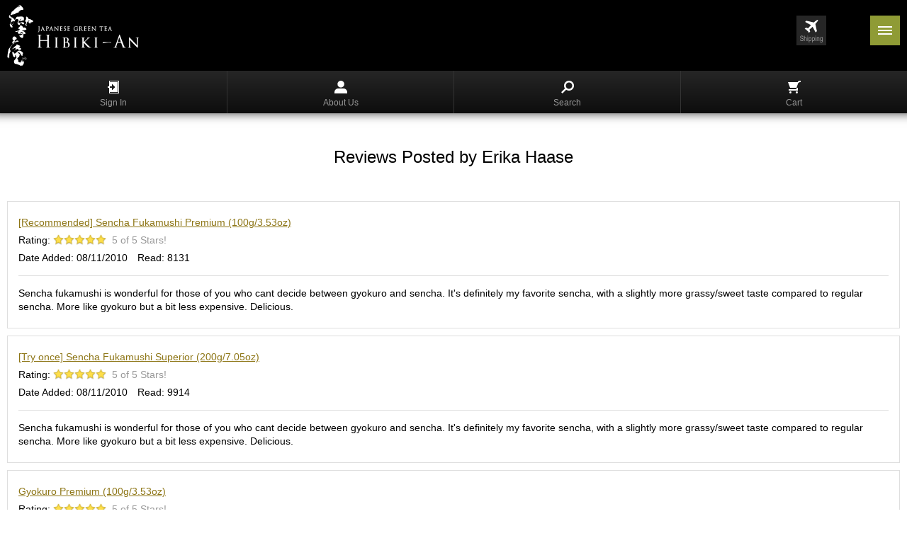

--- FILE ---
content_type: text/html; charset=UTF-8
request_url: https://www.hibiki-an.com/sp/product_reviews_profile.php/ccid/UwRTVw..
body_size: 25121
content:
<!DOCTYPE html>
<html dir="ltr" lang="en">
<head>
<meta charset="utf-8">
<title>Reviews Posted by Erika Haase - JAPANESE GREEN TEA | HIBIKI-AN</title>
<meta name="description" content="">
<meta name="keywords" content="">
<meta name="viewport" content="width=device-width, initial-scale=1.0">
<meta name="format-detection" content="telephone=no">
<base href="https://www.hibiki-an.com/sp/" />
<link rel="stylesheet" href="./common/css/styles.css?d=20230316" media="all">
<link rel="icon" type="image/vnd.microsoft.icon" href="/images/ico/favicon.ico">
<link rel="shortcut icon" type="image/vnd.microsoft.icon" href="/images/ico/favicon.ico">
<link rel="apple-touch-icon" href="/apple-touch-icon.png">
<!-- Google Tag Manager -->
<script>(function(w,d,s,l,i){w[l]=w[l]||[];w[l].push({'gtm.start':
new Date().getTime(),event:'gtm.js'});var f=d.getElementsByTagName(s)[0],
j=d.createElement(s),dl=l!='dataLayer'?'&l='+l:'';j.async=true;j.src=
'https://www.googletagmanager.com/gtm.js?id='+i+dl;f.parentNode.insertBefore(j,f);
})(window,document,'script','dataLayer','GTM-N99F5BW');</script>
<!-- End Google Tag Manager -->
<!-- Google Tag Manager -->
<script>(function(w,d,s,l,i){w[l]=w[l]||[];w[l].push({'gtm.start':
new Date().getTime(),event:'gtm.js'});var f=d.getElementsByTagName(s)[0],
j=d.createElement(s),dl=l!='dataLayer'?'&l='+l:'';j.async=true;j.src=
'https://www.googletagmanager.com/gtm.js?id='+i+dl;f.parentNode.insertBefore(j,f);
})(window,document,'script','dataLayer','GTM-MVHZN82');</script>
<!-- End Google Tag Manager -->
<script src="./common/js/first.js"></script>
<script src="./common/js/ga-run.js"></script>
<script type="text/javascript">
  function redirectFullSite() {
    document.cookie = 'viewmode=pcmode;path=/;';
    location.href = '../index.php';
  }
</script>




<!-- Facebook Pixel Code -->
<script>
  !function(f,b,e,v,n,t,s)
  {if(f.fbq)return;n=f.fbq=function(){n.callMethod?
  n.callMethod.apply(n,arguments):n.queue.push(arguments)};
  if(!f._fbq)f._fbq=n;n.push=n;n.loaded=!0;n.version='2.0';
  n.queue=[];t=b.createElement(e);t.async=!0;
  t.src=v;s=b.getElementsByTagName(e)[0];
  s.parentNode.insertBefore(t,s)}(window, document,'script',
  'https://connect.facebook.net/en_US/fbevents.js');
  fbq('init', '1153898284681328');
  fbq('track', 'PageView');
</script>
<noscript><img height="1" width="1" style="display:none"
  src="https://www.facebook.com/tr?id=1153898284681328&ev=PageView&noscript=1"
/></noscript>
<!-- End Facebook Pixel Code -->
</head>

<body>
<!-- Google Tag Manager (noscript) -->
<noscript><iframe src="https://www.googletagmanager.com/ns.html?id=GTM-N99F5BW"
height="0" width="0" style="display:none;visibility:hidden"></iframe></noscript>
<!-- End Google Tag Manager (noscript) -->
<!-- Google Tag Manager (noscript) -->
<noscript><iframe src="https://www.googletagmanager.com/ns.html?id=GTM-MVHZN82"
height="0" width="0" style="display:none;visibility:hidden"></iframe></noscript>
<!-- End Google Tag Manager (noscript) -->

<!-- <header> -->

<header role="banner" id="header" class="site-header">
	<div class="site-header__inner">

		<h1 class="site-logo"><a href="https://www.hibiki-an.com/sp/index.php"><img src="common/images/site-logo.png" alt="&quot;JAPANESE GREENTEA HIBIKI-AN | Genuine Japanese tea shipped worldwide from Uji in Kyoto,Japan - the birthplace of Japanese tea." title="&quot;JAPANESE GREENTEA HIBIKI-AN | Genuine Japanese tea shipped worldwide from Uji in Kyoto,Japan - the birthplace of Japanese tea." class="header-logo-image" /></a></h1>


		<a href="https://www.hibiki-an.com/sp/contents.php/cnID/29" class="shipping-button"><img src="common/images/icon_shipping.svg" alt="Shipping" title="Shipping" /></a>

	<!-- HOLESALE2025-03-17
		<a href="https://www.hibiki-an.com/sp/contents.php/cnID/25" class="wholesale-button"><img src="common/images/icon_wholesale.svg" alt="Wholesale" title="Wholesale" /></a>
	-->

		<a class="menu-button"><img src="common/images/icon_menu.svg" alt="Open the menu" title="Open the menu" /></a>
	</div>

	<nav role="navigation" class="header-global-navigation">
		<ul>
			<li><a href="https://www.hibiki-an.com/sp/login.php"><img src="common/images/icon_sign-in.svg" alt="" /><br>Sign In</a></li>

			<li><a href="https://www.hibiki-an.com/sp/contents.php/cnID/23"><img src="common/images/icon_people.svg" alt="" width="18" height="18" /><br>About Us</a></li>

			<li><a href="#search" class="search-nav"><img src="common/images/icon_search.png" alt="" width="18" height="18" /><br>Search</a></li>
			<li><a href="https://www.hibiki-an.com/sp/shopping_cart.php"><img src="common/images/icon_cart.svg" alt="" /><br>Cart</a></li>
		</ul>
	</nav>

	<div class="search-cont">
		<div class="search">

			<form name="quick_find" action="https://www.hibiki-an.com/sp/advanced_search_result.php" method="get" class="search__inner">
				<input type="text" name="keywords" class="search__input-box" />

				<button type="submit" class="search__button"><img src="common/images/icon_search.png" alt="search" title="search" width="18" height="18" /></button>
			</form>

		</div>
	</div>
</header>


<div class="global-navigation-cont">
<nav role="navigation" id="menu" class="global-navigation">
<div class="global-navigation__header">
<h2 class="global-navigation-heading-lv1">Menu List</h2>
<a href="" class="global-navigation-close-button">Close</a>
</div>

<h3 class="global-navigation-heading-lv2">Shopping</h3>
<ul class="global-navigation-list">
	<li><a href="https://www.hibiki-an.com/sp/index.php/cPath/21">Gyokuro</a></li>
	<li><a href="https://www.hibiki-an.com/sp/index.php/cPath/36">Sencha / Others</a></li>
	<li><a href="https://www.hibiki-an.com/sp/index.php/cPath/26">Matcha</a></li>
	<li><a href="https://www.hibiki-an.com/sp/index.php/cPath/29">Organic Green Tea</a></li>
	<li><a href="https://www.hibiki-an.com/sp/index.php/cPath/40">Pinnacle Grade Teas</a></li>
	<li><a href="https://www.hibiki-an.com/sp/index.php/cPath/22">Tea Bags</a></li>
	<li><a href="https://www.hibiki-an.com/sp/index.php/cPath/23">Teapots & Cups / Supplies</a></li>
	<li><a href="https://www.hibiki-an.com/sp/index.php/cPath/42">Matcha Bowls/Accessories</a></li>
	<li><a href="https://www.hibiki-an.com/sp/index.php/cPath/43">Japanese Snacks / Candy</a></li>
	<li><a href="https://www.hibiki-an.com/sp/index.php/cPath/31">Gifts</a></li>
	<li><a href="https://www.hibiki-an.com/sp/index.php/cPath/41">New Items</a></li>
	<li><a href="https://www.hibiki-an.com/sp/index.php/cPath/24">Tea Recipes</a></li>
</ul>

<h3 class="global-navigation-heading-lv2">Account Infomation</h3>
<ul class="global-navigation-list">
	<li><a href="https://www.hibiki-an.com/sp/account.php">My Account</a></li>
	<li><a href="https://www.hibiki-an.com/sp/order_history.php">Re-Order from Order History</a></li>
	<li><a href="https://www.hibiki-an.com/sp/wishlist.php">Wish List</a></li>
</ul>

<h3 class="global-navigation-heading-lv2">Japanese Tea Readings</h3>
<ul class="global-navigation-list">
	<li><a href="https://www.hibiki-an.com/sp/contents.php/cnID/1"><img src="common/images/icon_recommend-solid-star.svg" alt="Most Recommended" title="Most Recommended" />Competition Grade Tea</a></li>
	<li><a href="https://www.hibiki-an.com/sp/contents.php/cnID/9">Four Seasons of Green Tea</a></li>
	<li><a href="https://www.hibiki-an.com/sp/contents.php/cnID/10">Green Tea for Health</a></li>
	<li><a href="https://www.hibiki-an.com/sp/contents.php/cnID/3">How to Enjoy Green Tea</a></li>
	<li><a href="https://www.hibiki-an.com/sp/contents.php/cnID/17">History of Green Tea</a></li>
	<li><a href="https://www.hibiki-an.com/sp/contents.php/cnID/73"><img src="common/images/icon_recommend-bordered-star.svg" alt="More Recommended" title="More Recommended" />Benefits of Matcha</a></li>
	<li><a href="https://www.hibiki-an.com/sp/contents.php/cnID/18">Japanese Tea Ceremony</a></li>
	<li><a href="https://www.hibiki-an.com/sp/contents.php/cnID/19">Organic Tea Farm</a></li>
	<li><a href="https://www.hibiki-an.com/sp/contents.php/cnID/5"><img src="common/images/icon_recommend-solid-star.svg" alt="Most Recommended" title="Most Recommended" />Celebration Gifts in Japan</a></li>
	<li><a href="https://www.hibiki-an.com/sp/contents.php/cnID/31"><img src="common/images/icon_recommend-bordered-star.svg" alt="More Recommended" title="More Recommended" />Golden Celebration Tea <!--New Year's Tea --></a></li>
	<li><a href="https://www.hibiki-an.com/sp/contents.php/cnID/4">Choosing a Japanese Tea</a></li>
	<li><a href="https://www.hibiki-an.com/sp/contents.php/cnID/61">Choosing Tea Ware</a></li>
	<li><a href="https://www.hibiki-an.com/sp/contents.php/cnID/11">Traveling around Uji</a></li>
	<li><a href="https://www.hibiki-an.com/sp/contents.php/cnID/90"><img src="common/images/icon_recommend-bordered-star.svg" alt="More Recommended" title="More Recommended" />RAKU YAKI - Avantgarde to Tradition</a></li>
</ul>

<h3 class="global-navigation-heading-lv2">Business Information</h3>
<ul class="global-navigation-list">
	<li><a href="https://www.hibiki-an.com/sp/contents.php/cnID/27">Newsletter</a></li>
	<li><a href="https://www.hibiki-an.com/sp/contents.php/cnID/23">About Us</a></li>
	<li><a href="https://www.hibiki-an.com/sp/index.php/cPath/31#428">Gift Cards</a></li>
	<li><a href="https://www.hibiki-an.com/sp/contents.php/cnID/29">Shipping &amp; Returns</a></li>
	<li><a href="https://www.hibiki-an.com/sp/contents.php/cnID/30">Conditions of Use</a></li>
	<li><a href="https://www.hibiki-an.com/sp/contents.php/cnID/97">Privacy Notice</a></li>
	<li><a href="https://www.hibiki-an.com/sp/contents.php/cnID/105">Concierge Service</a></li>
	<li><a href="https://www.hibiki-an.com/sp/contents.php/cnID/8">FAQ</a></li>
	<li><a href="https://www.hibiki-an.com/sp/contact_us.php">Contact Us</a></li>
	<li><a href="javascript:redirectFullSite();void(0)">Full Site</a></li>
</ul>

<div class="global-navigation__footer">
<a href="" class="global-navigation-close-button">Close</a>
</div>
</nav>
</div>

<!-- </header> -->

<!-- <main> -->
<main role="main" class="main">


<div class="category-page-header">
	<h1 class="category-page-heading">Reviews Posted by Erika Haase</h1>
</div>

<div class="main-inner">
	<ul class="reviews-history-list">


	<li>
	<div class="reviews-history-list__summary">
				<p><a href="https://www.hibiki-an.com/sp/product_reviews_info.php/products_id/601/reviews_id/688">[Recommended] Sencha Fukamushi Premium (100g/3.53oz)</a></p>
		<p class="review-rate">Rating:

		<img src="common/images/icon_review-star_on.png" width="15" height="15" alt="Very bad..."><img src="common/images/icon_review-star_on.png" width="15" height="15" alt="Bad..."><img src="common/images/icon_review-star_on.png" width="15" height="15" alt="Very bad..."><img src="common/images/icon_review-star_on.png" width="15" height="15" alt="Ordinary..."><img src="common/images/icon_review-star_on.png" width="15" height="15" alt="Good...">		<span class="review-rate__results">5 of 5 Stars!</p>
		<p class="review-info">
		<span class="review-info__posted">Date Added: 08/11/2010</span>
		<span>Read: 8131</span>
		</p>
	</div>
	<div class="reviews-history-list__comment">
		<p>Sencha fukamushi is wonderful for those of you who cant decide between gyokuro and sencha. It&#039;s definitely my favorite sencha, with a slightly more grassy/sweet taste compared to regular sencha. More like gyokuro but a bit less expensive. Delicious.
</p>
	</div>
	</li>


	<li>
	<div class="reviews-history-list__summary">
				<p><a href="https://www.hibiki-an.com/sp/product_reviews_info.php/products_id/399/reviews_id/687">[Try once] Sencha Fukamushi Superior (200g/7.05oz)</a></p>
		<p class="review-rate">Rating:

		<img src="common/images/icon_review-star_on.png" width="15" height="15" alt="Very bad..."><img src="common/images/icon_review-star_on.png" width="15" height="15" alt="Bad..."><img src="common/images/icon_review-star_on.png" width="15" height="15" alt="Very bad..."><img src="common/images/icon_review-star_on.png" width="15" height="15" alt="Ordinary..."><img src="common/images/icon_review-star_on.png" width="15" height="15" alt="Good...">		<span class="review-rate__results">5 of 5 Stars!</p>
		<p class="review-info">
		<span class="review-info__posted">Date Added: 08/11/2010</span>
		<span>Read: 9914</span>
		</p>
	</div>
	<div class="reviews-history-list__comment">
		<p>Sencha fukamushi is wonderful for those of you who cant decide between gyokuro and sencha. It&#039;s definitely my favorite sencha, with a slightly more grassy/sweet taste compared to regular sencha. More like gyokuro but a bit less expensive. Delicious.
</p>
	</div>
	</li>


	<li>
	<div class="reviews-history-list__summary">
				<p><a href="https://www.hibiki-an.com/sp/product_reviews_info.php/products_id/28/reviews_id/686">Gyokuro Premium (100g/3.53oz)</a></p>
		<p class="review-rate">Rating:

		<img src="common/images/icon_review-star_on.png" width="15" height="15" alt="Very bad..."><img src="common/images/icon_review-star_on.png" width="15" height="15" alt="Bad..."><img src="common/images/icon_review-star_on.png" width="15" height="15" alt="Very bad..."><img src="common/images/icon_review-star_on.png" width="15" height="15" alt="Ordinary..."><img src="common/images/icon_review-star_on.png" width="15" height="15" alt="Good...">		<span class="review-rate__results">5 of 5 Stars!</p>
		<p class="review-info">
		<span class="review-info__posted">Date Added: 08/11/2010</span>
		<span>Read: 11267</span>
		</p>
	</div>
	<div class="reviews-history-list__comment">
		<p>Excellent quality, about as good as the pinnacle quality. The brewed tea is just perfect. The only difference is the quality of the tea leaves before brewing.
</p>
	</div>
	</li>


	<li>
	<div class="reviews-history-list__summary">
				<p><a href="https://www.hibiki-an.com/sp/product_reviews_info.php/products_id/388/reviews_id/685">Gyokuro Super Premium (40g/1.41oz)</a></p>
		<p class="review-rate">Rating:

		<img src="common/images/icon_review-star_on.png" width="15" height="15" alt="Very bad..."><img src="common/images/icon_review-star_on.png" width="15" height="15" alt="Bad..."><img src="common/images/icon_review-star_on.png" width="15" height="15" alt="Very bad..."><img src="common/images/icon_review-star_on.png" width="15" height="15" alt="Ordinary..."><img src="common/images/icon_review-star_on.png" width="15" height="15" alt="Good...">		<span class="review-rate__results">5 of 5 Stars!</p>
		<p class="review-info">
		<span class="review-info__posted">Date Added: 08/11/2010</span>
		<span>Read: 12866</span>
		</p>
	</div>
	<div class="reviews-history-list__comment">
		<p>excellent quality. the most perfect colour deep grassy green tea, with a wonderful aroma and flavour.
</p>
	</div>
	</li>

	</ul>

	<div class="pagination">
		<p>Displaying 1 to 4 (of 4 reviews)</p>

		<ul class="pagination-list">
	<li>
		<p class="gray-button-m"><span class="gray-button-m__icon gray-button-m__icon--prev">Prev</span></p>
	</li>
	<li>1/1</li>
	<li>
		<p class="gray-button-m"><span class="gray-button-m__icon gray-button-m__icon--next">Next</span></p>
	</li>
</ul>	</div>

	<div class="button-box button-box--m">
		<a href="javascript:history.back();" class="gray-button-l"><span class="gray-button-l__icon gray-button-l__icon--prev">Back</span></a>
	</div>
</div>



</main>


<section>
	<h2 class="heading-lv2">Seasonal Topics &amp; Items</h2>
	<div class="main-inner">
		<div class="seasonal-item">
			<a href="index.php/cPath/40">
				<div class="seasonal-item__text">
					<p class="seasonal-item__title most-recommended"><strong>Competition Grade Tea (Limited)</strong></p>
					<p class="seasonal-item__description">Unique, full and generous flavor, different from usual tea</p>
				</div>
				<div class="seasonal-item__pict">
					<img src="../images/seasonal_topics/Banner_Competition.jpg" alt="Competition Grade Tea (Limited)" title="Competition Grade Tea (Limited)">
				</div>
			</a>
		</div>
		<div class="seasonal-item">
			<a href="index.php/cPath/36">
				<div class="seasonal-item__text">
					<p class="seasonal-item__title more-recommended"><strong>Blended Sencha (Limited)</strong></p>
					<p class="seasonal-item__description">Aroma of Sencha & taste of Gyokuro</p>
				</div>
				<div class="seasonal-item__pict">
					<img src="../images/seasonal_topics/Banner_Blended2.jpg" alt="Blended Sencha (Limited)" title="Blended Sencha (Limited)">
				</div>
			</a>
		</div>
		<div class="seasonal-item">
			<a href="product_info.php/products_id/638">
				<div class="seasonal-item__text">
					<p class="seasonal-item__title"><strong>Competition Grade Matcha Pinnacle (Limited)</strong></p>
					<p class="seasonal-item__description">Deep mellow taste, fresh aroma of young tea sprouts</p>
				</div>
				<div class="seasonal-item__pict">
					<img src="../images/seasonal_topics/Banner_CompetitionMatchaPinnacle.jpg" alt="Competition Grade Matcha Pinnacle (Limited)" title="Competition Grade Matcha Pinnacle (Limited)">
				</div>
			</a>
		</div>
		<div class="seasonal-item">
			<a href="contents.php/cnID/5">
				<div class="seasonal-item__text">
					<p class="seasonal-item__title"><strong>Valentine's Day Gifts  (Hibiki-an's Gifts)</strong></p>
					<p class="seasonal-item__description">Celebration Gifts in Japan</p>
				</div>
				<div class="seasonal-item__pict">
					<img src="../images/seasonal_topics/Banner_ValentineGift26.jpg" alt="Valentine's Day Gifts  (Hibiki-an's Gifts)" title="Valentine's Day Gifts  (Hibiki-an's Gifts)">
				</div>
			</a>
		</div>
		<div class="seasonal-item">
			<a href="contents.php/cnID/90">
				<div class="seasonal-item__text">
					<p class="seasonal-item__title"><strong>RAKU YAKI - Matcha Bowl (New & Limited)</strong></p>
					<p class="seasonal-item__description">Avant-garde and novel limited bowls</p>
				</div>
				<div class="seasonal-item__pict">
					<img src="../images/seasonal_topics/Banner_Raku_25.jpg" alt="RAKU YAKI Matcha Bowl" title="RAKU YAKI Matcha Bowl">
				</div>
			</a>
		</div>
		<div class="seasonal-item">
			<a href="contents.php/cnID/1">
				<div class="seasonal-item__text">
					<p class="seasonal-item__title"><strong>What is Competition Grade Tea?</strong></p>
					<p class="seasonal-item__description">Extraordinary tea available only at the National Tea Fair</p>
				</div>
				<div class="seasonal-item__pict">
					<img src="../images/seasonal_topics/Banner_Competition.jpg" alt="What is Competition Grade Tea?" title="What is Competition Grade Tea?">
				</div>
			</a>
		</div>
		<div class="seasonal-item">
			<a href="index.php/cPath/41#411">
				<div class="seasonal-item__text">
					<p class="seasonal-item__title"><strong>Matcha Bowls / Accessories (New & Limited)</strong></p>
					<p class="seasonal-item__description">Modern sophisticated / traditional handcrafted</p>
				</div>
				<div class="seasonal-item__pict">
					<img src="../images/seasonal_topics/Banner_MatchaBowl2510.jpg" alt="Matcha Bowls / Accessories (New & Limited)" title="Matcha Bowls / Accessories (New & Limited)">
				</div>
			</a>
		</div>
		<div class="seasonal-item">
			<a href="index.php/cPath/23">
				<div class="seasonal-item__text">
					<p class="seasonal-item__title"><strong>Yunomi and  Accessories (New & Limited)</strong></p>
					<p class="seasonal-item__description">Modern sophisticated / traditional handcrafted</p>
				</div>
				<div class="seasonal-item__pict">
					<img src="../images/seasonal_topics/Banner_TeaWare2509.jpg" alt="Yunomi and  Accessories (New & Limited)" title="Yunomi and  Accessories (New & Limited)">
				</div>
			</a>
		</div>
		<div class="seasonal-item">
			<a href="index.php/cPath/43">
				<div class="seasonal-item__text">
					<p class="seasonal-item__title"><strong>[Limited] Snacks / Candy (Winter)</strong></p>
					<p class="seasonal-item__description">Premium, Traditional & Modern</p>
				</div>
				<div class="seasonal-item__pict">
					<img src="../images/seasonal_topics/Banner_Winter25.jpg" alt="[Limited] Snacks / Candy" title="[Limited] Snacks / Candy">
				</div>
			</a>
		</div>
	</div>
</section>
<section class="newsletter-banner">
<ul class="bnr-list">
<li><a href="https://www.hibiki-an.com/sp/redirect.php/action/banner/goto/222"><img src="../images/BA_Competition.jpg" alt="CompetitionGradeTea_25" title="CompetitionGradeTea_25" width="300" height="90" /></a></li>
	<li><a href="https://www.instagram.com/hibiki_an/" target="_blank"><img src="common/images/bnr_instagram.png" width="300" height="90" alt="Hibiki-an's Instagram Follow Us!"></a></li></ul></section>

<footer role="contentinfo" class="site-footer">
	<p class="pagetop-button"><a href="#header" data-scroll><img src="common/images/icon_arrow-up_white_l.svg" alt="Page top" title="Page top" /></a></p>


	<ul class="footer-links">
		<li><a href="https://www.hibiki-an.com/sp/account.php">My Account</a></li>
		<li><a href="https://www.hibiki-an.com/sp/order_history.php">Re-Order from Order History</a></li>
		<li><a href="https://www.hibiki-an.com/sp/wishlist.php">Wish List</a></li>
	<!-- <li><a href="https://www.hibiki-an.com/sp/contents.php/cnID/25">Wholesale</a></li> HOLESALE2025-03-17 -->

		<li><a href="https://www.hibiki-an.com/sp/contents.php/cnID/23">About Us</a></li>
		<li><a href="https://www.hibiki-an.com/sp/contents.php/cnID/29">Shipping &amp; Returns</a></li>
		<li><a href="https://www.hibiki-an.com/sp/contents.php/cnID/30">Conditions of Use</a></li>
		<li><a href="https://www.hibiki-an.com/sp/contents.php/cnID/97">Privacy Notice</a></li>
		<li><a href="https://www.hibiki-an.com/sp/contents.php/cnID/83">Gift Card Terms &amp; Conditions</a></li>
		<li><a href="https://www.hibiki-an.com/sp/contents.php/cnID/89">Japanese Tea &amp; Matcha 101</a></li>

		<li><a href="https://www.hibiki-an.com/sp/contents.php/cnID/105">Concierge Service</a></li>
		<li><a href="https://www.hibiki-an.com/sp/contents.php/cnID/8">FAQ</a></li>
		<li><a href="https://www.hibiki-an.com/sp/contact_us.php">Contact Us</a></li>
	</ul>
	<ul class="footer-links-2">

		<li>
			<div class="footer-links-2__2column">
				<a href="javascript:redirectFullSite();void(0)" class="footer-links-2__sns"><img src="common/images/icon_full-site.svg" alt="full site" title="full site" /></a>

			</div>
			<div class="footer-links-2__2column">
				<a href="javascript:redirectFullSite();void(0)" class="footer-links-2__link">Full Site</a>
			</div>
		</li>

		<li>
			<div class="footer-links-2__2column">
				<a href="https://www.facebook.com/HibikiAn" target="_blank" class="footer-links-2__sns"><img src="common/images/logo_facebook.png" alt="Facebook" title="Facebook" width="32" height="32" /></a>
				<a href="https://twitter.com/hibiki_an" target="_blank" class="footer-links-2__sns"><img src="common/images/logo_X.svg" alt="X" title="X" width="24" height="24" /></a>
				<a href="https://www.instagram.com/hibiki_an/" target="_blank" class="footer-links-2__sns"><img src="common/images/logo_instagram.png" alt="Instagram" title="Instagram" width="32" height="32" /></a>
			</div>

			<div class="footer-links-2__2column">
				<a href="https://www.hibiki-an.com/sp/info_sns.php" target="_blank" class="footer-links-2__link">Follow Us!</a>
			</div>
		</li>
		<li>
			<div class="footer-links-2__2column">

				Already a Customer?

			</div>
			<div class="footer-links-2__2column">

				<a href="https://www.hibiki-an.com/sp/login.php" class="footer-links-2__link">Sign In</a>
			</div>
		</li>
	</ul>

	<div class="footer-site-info">
		<h6 class="footer-site-logo"><img src="common/images/site-logo-light.svg" alt="JAPANESE GREENTEA HIBIKI-AN" title="JAPANESE GREENTEA HIBIKI-AN" /></h6>
		<p>22-1 Kuchijodo Iwayama Ujitawara, Kyoto 610-0261 Japan</p>
		<p class="copyright">&copy; Japanese Green tea Hibiki-an.</p>
	</div>


<script src="./common/js/lib/library.js"></script>
<script src="./common/js/scripts.js"></script>

<script src="./common/js/utils.js"></script>

<script type="text/javascript">
  var _gaq = _gaq || [];
  _gaq.push(['_setAccount', 'UA-2551524-1']);
  _gaq.push(['_trackPageview']);
  (function() {
    var ga = document.createElement('script'); ga.type = 'text/javascript'; ga.async = true;
    ga.src = ('https:' == document.location.protocol ? 'https://ssl' : 'http://www') + '.google-analytics.com/ga.js';
    var s = document.getElementsByTagName('script')[0]; s.parentNode.insertBefore(ga, s);
  })();
</script>

</footer>
<script>
(function(w,d,t,r,u){var f,n,i;w[u]=w[u]||[],f=function(){var o={ti:"5784187"};o.q=w[u],w[u]=new UET(o),w[u].push("pageLoad")},n=d.createElement(t),n.src=r,n.async=1,n.onload=n.onreadystatechange=function(){var s=this.readyState;s&&s!=="loaded"&&s!=="complete"||(f(),n.onload=n.onreadystatechange=null)},i=d.getElementsByTagName(t)[0],i.parentNode.insertBefore(n,i)})(window,document,"script","//bat.bing.com/bat.js","uetq");
</script>
<noscript>
<img src="//bat.bing.com/action/0?ti=5784187&Ver=2" height="0" width="0" style="display:none; visibility: hidden;" />
</noscript>
</body>
</html>


--- FILE ---
content_type: text/css
request_url: https://www.hibiki-an.com/sp/common/css/styles.css?d=20230316
body_size: 68980
content:
a,abbr,acronym,address,applet,b,big,blockquote,body,caption,center,cite,code,dd,del,dfn,div,dl,dt,em,fieldset,font,form,html,i,iframe,ins,kbd,label,legend,li,object,ol,pre,q,s,samp,small,span,strike,strong,table,tbody,td,tfoot,th,thead,tr,tt,u,ul,var {
	margin:0;
	padding:0;
	vertical-align:baseline;
	font-style:normal;
	font-weight:400
}
h1,h2,h3,h4,h5,h6 {
	margin:0;
	font-size:100%
}
h1,h2,h3,h4,h5,h6,img,p,sub,sup {
	padding:0;
	font-style:normal;
	font-weight:400
}
h1,h2,h3,h4,h5,h6,p {
	vertical-align:baseline
}
img,sub,sup {
	margin:0
}
article,aside,details,figcaption,figure,footer,header,hgroup,main,menu,nav,section,summary {
	display:block
}
ol,ul {
	list-style-type:none
}
select {
	margin-right:0;
	margin-left:0
}
small {
	font-size:100%
}
textarea {
	overflow:auto;
	margin:0
}
table {
	border-collapse:separate;
	border-spacing:0
}
figure {
	margin:0
}
a img,abbr,fieldset,img[usemap],table {
	border-width:0
}
[aria-hidden=true],hr,legend {
	display:none
}
label {
	cursor:pointer
}
sup,textarea {
	vertical-align:top
}
sub {
	vertical-align:baseline
}
s {
	text-decoration:line-through
}
img {
	vertical-align:middle
}
a img {
	text-decoration:none
}
* {
	word-wrap:break-word
}
body,button,input,textarea {
	font-size:14px;
	font-family:"Arial",sans-serif
}
body {
	color:#000;
	background-color:#fff;
	-webkit-text-size-adjust:100%;
	-ms-text-size-adjust:100%;
	text-size-adjust:100%;
	line-height:1.42;
	overflow-x: hidden;
}
button,input {
	margin:0
}
button {
	-webkit-appearance:none;
	-moz-appearance:none;
	appearance:none;
	padding:0;
	border:none;
	background-color:transparent
}
button:focus,button:hover {
	cursor:pointer
}
p {
	margin:0 0 20px
}
[aria-hidden=false] {
	-webkit-animation:fade-in .2s;
	animation:fade-in .2s
}
/* 2017-03 modi -s add ".right-pict-box:after, "*/
/* 2016-06 modi
.button-box:after,.column2-list:after,.column3-list:after,.dl-2:after,.dl-3:after,.dl-4:after,.dl-5:after,.dl:after,.home-category-links:after,.left-pict-box:after,.multiple-column-layout-cont:after,.pagination ul:after,.pict-box:after,.products-list-2:after,.products-list:after {
*/
.button-box:after,.column2-list:after,.column3-list:after,.dl-2:after,.dl-3:after,.dl-4:after,.dl-5:after,.dl:after,.home-category-links:after,.left-pict-box:after,.right-pict-box:after,.multiple-column-layout-cont:after,.pagination ul:after,.pict-box:after,.products-list-2:after,.products-list:after,.column1-list:after,.column4-list:after {
	content:".";
	height:0;
	display:block;
	clear:both;
	visibility:hidden;
	font-size:0
}
/* 2017-03 modi -e */
.site-header {
	position:relative;
	z-index:100;
	background-color:#000;
	box-shadow:0 -13px 14px 13px rgba(0,0,0,.75)
}
.site-header__inner {
	position:relative;
	padding:7px 10px
}
.site-logo a {
	display:inline-block
}
.search-cont {
	position:relative
}
html.js .search-cont {
	height:0;
	overflow:hidden
}
.search {
	display:block;
	padding:15px 10px;
	background-color:silver
}
.search:after {
	position:absolute;
	top:0;
	right:50%;
	content:"";
	width:0;
	height:0;
	border:8px solid transparent;
	border-top:8px solid #000;
	margin-right: -14%;
}
.search,.search__inner {
	position:relative
}
.search__input-box {
	box-sizing:border-box;
	padding:10px;
	border:none;
	border-radius:0;
	width:-webkit-calc(100% - 42px);
	width:calc(100% - 42px);
	height:44px;
	font-size:16px
}
.search__button {
	position:absolute;
	top:0;
	right:0;
	box-sizing:border-box;
	padding:0;
	border:1px solid #fff;
	width:44px;
	height:44px;
	background-color:#8f9b35
}
.sub-site-header {
	background-color:#000;
	text-align:center
}
.sub-site-logo {
	position:relative;
	z-index:101;
	padding:20px 0;
	border-bottom:1px solid #666
}
.sub-site-header-close-button {
	-moz-appearance:none;
	-webkit-appearance:none;
	appearance:none;
	margin:0;
	border:0;
	cursor:pointer;
	position:relative;
	z-index:100;
	display:block;
	padding:12px 0;
	width:100%;
	background-color:#000;
	box-shadow:0 -13px 14px 13px rgba(0,0,0,.75);
	color:#fff;
	text-align:center
}
.sub-site-header-close-button::-moz-focus-inner {
	padding:0;
	border:0
}
.sub-site-header-close-button span {
	padding-left:15px;
/* 2016-06 modi */
/*	background:url(/sp/common/images/icon_close_white.svg) left center no-repeat*/
	background:url(../images/icon_close_white.svg) left center no-repeat;
}
.sub-site-header-close-button--fixed {
	position:fixed;
	top:0
}
.site-footer {
	position:relative;
	margin-top:100px; /* 2022-03 edit */
	background-color:#000; /* 2016-06 add */
}
.footer-site-info {
/*	padding:30px 10px; 2016-06 modi */
	padding:30px 10px 10px 10px;
/*	background-color:#000; 2016-06 del */
	color:#fff;
	text-align:center
}
.footer-site-logo {
	margin-bottom:18px
}
.copyright,.sub-site-footer {
	margin-top:30px;
	color:#999;
	font-size:12px
}
.sub-site-footer {
	position:relative;
	margin-top:50px;
/*	padding:25px 0; 2016-06 modi */
	padding:25px 0 8px 0;
	background-color:#000;
	text-align:center
}
.main-inner {
	margin-right:10px;
	margin-left:10px
}
.main-inner :last-child,.product :last-child,.product__info p:last-child,.shopping-guide :last-child,.table-2 tbody td>.table-2:last-child {
	margin-bottom:0
}
.multiple-column-layout-cont {
	width:100%
}
.lead-box {
	margin-bottom:30px
}
.bordered-box {
	padding:18px 15px;
	border:1px solid #dedede
}
.bg-colored-box {
	margin-bottom:30px;
	padding:15px;
	background-color:#f1f1f1
}
.bg-colored-box p {
	margin-bottom:10px
}
.freelink {
  padding-bottom: 30px;
}
.freelink .arrow {
  position: relative;
  display: block;
  box-sizing: border-box;
  width: 100%;
  margin-left: auto;
  padding: 15px 48px 15px 82px;
  background: -moz-linear-gradient(top, #9ba743, #738300);
  background: -webkit-linear-gradient(top, #9ba743, #738300);
  background: linear-gradient(to bottom, #9ba743, #738300);
  border-radius: 3px;
  color: #FFF;
  font-size: 1.2em;
  line-height: 1.2;
  text-decoration: none;
}
.freelink .arrow::before {
  position: absolute;
  top: 50%;
  left: 60px;
  display: block;
  content: '';
  width: 13px;
  height: 13px;
  margin-top: -7px;
  background: url("../images/leaf.png") no-repeat 0 0;
  background-size: 13px 13px;
}
.freelink .arrow::after {
  position: absolute;
  top: 50%;
  right: 10px;
  display: block;
  content: '';
  width: 17px;
  height: 17px;
  margin-top: -9px;
  background: url("../images/icon_arr_circle.png") no-repeat 0 0;
  background-size: 17px 17px;
}
.freelink a + a {
  margin-top: 10px;
}
/* 2023-02 add -s */
.is-right{
  text-align: right;
}
/* 2023-02 add -e */
.button-box a+a,.button-box button+a,.button-box button+button {
	margin-top:10px
}
.button-box--l {
	margin-top:50px
}
.button-box--m {
	margin-top:30px
}
.button-box+p,.button-box--s {
	margin-top:20px
}
.button-box__left-s-box {
	float:left;
	width:36.666%
}
.button-box__right-m-box {
	float:right;
	width:60%
}
.button-box__left-m-box {
	float:left;
	width:60%
}
.button-box__right-s-box {
	float:right;
	width:36.666%
}
.button-box-2 {
	text-align:center
}
.button-box-2 button+a,.button-box-2 button+button {
	margin-left:6px
}
.button-box-2--s {
	margin-top:20px
}
.pict-box {
	margin-bottom:20px
}
.dl dd,.dl dt,.pict-box img {
	float:left
}
.footer-links-2__2column>a.footer-links-2__sns+.footer-links-2__sns,.pict-box img+img {
	margin-left:10px
}
.pict-box-2 {
	margin-bottom: 10px;	/* 2017-03 add */
	text-align:center;
}
.pict-box-2 img {
	width:auto;
	max-width:100%;
	height:auto
}
/* 2016-07 modi -s*/
.left-pict-box {
/*	margin-bottom:30px; */
	padding-top:10px !important;
	padding-bottom:10px !important;
}
.left-pict-box__pict {
	float:left;
/*
	margin-right:20px;
	margin-bottom:20px;
*/
	margin-right:10px;
}
.left-pict-box p {
/*	margin-bottom:10px; */
	margin-bottom:0;
}
.captioned-pict figcaption {
	margin-bottom:20px;
	font-weight:700
}
/* 2016-07 modi -e*/
.captioned-pict img,.category-page-header img,.flow-purchase img,.product__pict img,.review-uploading-pict img {
	width:100%;
	max-width:100%;
	height:auto
}
.search-select {
	display:table;
	box-sizing:border-box;
	margin-bottom:20px;
	padding:0 20px 10px;
	border-bottom:1px solid #dedede;
	width:100%
}
.search-select--first {
	padding-top:10px;
	border-top:1px solid #dedede
}
.search-select__text {
	display:table-cell;
	width:4em
}
.search-select__sort {
	display:table-cell;
	width:-webkit-calc(100% - 7em);
	width:calc(100% - 7em)
}
/* 2023-02 add -s */
/* modi -s */
/*
.movie-box{
  margin: 0 auto;
  position: relative;
  width:100%;
  height:0;
  padding-top: 56.25%; /* 16:9 */
}
*/
/*
.movie-box iframe{
  position: absolute;
  top: 0;
  left: 0;
  width: 100%;
  height: 100%;
}
*/
.movie-box{
  margin: 0 auto;
  position: relative;
  text-align: center;
}
.movie-box iframe{
  margin: 0 auto;
  display: block;
}
@media screen and (max-width: 430px) {
  .movie-box iframe{
    width: 100%;
    height: auto;
    aspect-ratio: 16 / 9;
  }
}
/* modi -e */
/* 2023-02 add -e */
.product {
	margin-top:20px;
	padding:0 10px 20px;
	border-bottom:1px solid #dedede
}
.product--first,.product--review {
	padding-top:20px;
	border-top:1px solid #dedede
}
.product--review {
	margin-bottom:25px
}
.product__inner {
	display:table;
	margin-bottom:15px;
	width:100%
}
.product__info,.product__pict {
	display:table-cell;
	vertical-align:middle
}
.product__pict {
	width:110px
}
.product__info {
	padding-left:20px
}
.product__info p {
	margin-bottom:8px
}
.product__select {
	display:table;
	margin-bottom:15px;
	width:100%
}
.product__quantity {
	display:table-cell;
	width:110px
}
.product__button {
	display:table-cell
}
.product__notice {
	display:inline-block;
	margin-left:6px;
	color:#820303;
	font-size:12px
}
.purchase {
	padding:30px 10px;
	border-bottom:1px solid #dedede;
	background-color:#f5f5f5
}
.review-uploading-pict {
	margin-top:30px
}
.review-uploading-pict--first {
	margin-top:0
}
.shopping-guide {
	margin-top:18px
}
.list>li p,.shopping-guide p {
	margin-bottom:10px
}
.select-picture {
	position:relative;
	min-height:48px
}
.select-picture__file-name,html.js .table-2.new-card tbody>tr {
	display:none
}
.select-picture__button {
	position:absolute;
	top:0;
	left:0
}
.reset-picture {
	display:table;
	margin-top:20px
}
.reset-picture__button,.reset-picture__file-name {
	display:table-cell;
	box-sizing:border-box;
	vertical-align:middle
}
.reset-picture__file-name {
	width:100%;
	text-align:left
}
.reset-picture__button {
	padding-left:20px;
	text-align:right
}
.products-list-2-cont {
	overflow:hidden;
	margin-left:10px
}
.scroll-box {
	width:100%;
	overflow:scroll
}
.flow-purchase {
	background-color:#f5f5f5
}
.sns {
	margin-top:30px
}
.sns a {
	display:inline-block;
	margin-left:10px
}
.newsletter-lead {
	padding-left:70px;
	min-height:50px;
/* 2016-06 modi */
/*	background:url(/sp/common/images/icon_newsletter.svg) left top no-repeat*/
	background:url(../images/icon_newsletter.svg) left top no-repeat;
}
.global-navigation-heading-lv1 {
	display:table-cell;
	vertical-align:middle;
	font-size:20px
}
.global-navigation-heading-lv2 {
	padding:15px 10px;
	border-top:2px solid #8f9b35;
	background-color:#0d0d0d
}
.home-page-heading {
	margin-bottom:20px;
	padding:20px 10px 15px;
	text-align:center;
	background-color:#8f9b35;
	color:#fff;
	font-size:20px
}
.category-page-heading {
	padding-top:45px;
	margin-bottom:45px;
/* 2017-03 modi -s */
/*
	padding-left:10px;
	padding-right:10px;
*/
	padding-left: 7px;
	padding-right: 7px;
/* 2017-03 modi -e */
	text-align:center;
	font-size:24px
}
.item-page-heading {
	position:relative;
	margin-bottom:30px;
	padding:25px 10px 26px;
	border-bottom:3px solid #dedede;
	color:#8f9b35;
	font-size:24px;
	line-height:1.25
}
.header-global-navigation ul>li a img,.item-page-heading .limited-label {
	margin-bottom:5px
}
.item-page-heading:after {
	position:absolute;
	bottom:-3px;
	left:0;
	content:"";
	width:50%;
	height:3px;
	background-color:#8f9b35
}
.heading-lv2 {
	margin-top:50px;
	margin-bottom:20px;
	padding:18px 10px;
	border-top:2px solid #820303;
	border-bottom:1px solid #dedede;
	text-align:center;
	background-color:#f5f5f5;
	font-size:20px
}
.heading-lv2 span {
	padding-left:.5em;
	color:#757575;
	font-size:13px
}
.heading-lv3,.heading-lv4 {
	padding-left:10px;
	font-size:18px
}
.heading-lv3 {
	margin:50px 10px 20px;
	border-left:3px solid #820303
}
.heading-lv3 span {
	padding-left:.5em;
	font-size:14px
}
.heading-lv4 {
	margin-top:50px;
	margin-bottom:20px;
	padding-right:10px;
	padding-bottom:15px;
	border-bottom:1px solid #dedede;
	color:#8f9b35
}
.heading-lv5 {
	color:#000;
	font-size:16px
}
.heading-lv5,.heading-lv6 {
	margin-top:36px;
	margin-bottom:16px;
	font-weight:700
}
.list-caption,.note-heading {
	font-weight:700;
	font-size:16px
}
.note-heading {
	padding-left:27px;
/* 2016-07 modi */
/*	background:url(/sp/common/images/icon_note.png) left center no-repeat;*/
	background:url(../images/icon_note.png) left center no-repeat;
	background-size:18px 16px;
	margin-bottom:12px;
	color:#820303
}
.list-caption {
	margin-top:26px;
	margin-bottom:16px;
	color:#000
}
.summary-header,.summary-header__pict {
	margin-bottom:15px
}
.summary-header__heading {
	color:#8f9b35
}
.header-global-navigation ul {
	display:table;
	table-layout:fixed;
	width:100%
}
.header-global-navigation ul>li {
	display:table-cell;
	text-align:center
}
.header-global-navigation ul>li+li {
	border-left:1px solid #333
}
.header-global-navigation ul>li a {
	display:block;
	box-sizing:border-box;
	padding-top:14px;
	height:60px;
	background-image:-webkit-linear-gradient(top,#262626,#0d0d0d);
	background-image:linear-gradient(to bottom,#262626,#0d0d0d);
	color:#999;
	text-decoration:none;
	font-size:12px
}
.global-navigation {
	position:relative;
	left:100%;
	top:0;
	z-index:1003;
	display:block;
	width:79.687%;
	background-color:#262626;
	color:#fff
}
.global-navigation__footer,.global-navigation__header {
	position:relative;
	box-sizing:border-box;
	background-color:#000
}
.global-navigation__header {
	padding:15px 10px;
	width:100%
}
.global-navigation__footer {
	height:55px
}
.footer-links-2>li+li,.footer-links>li+li,.global-navigation-list>li+li {
	border-top:1px solid #333
}
.global-navigation-list>li a {
	display:block;
	padding:18px 30px 18px 20px;
/* 2016-06 modi */
/*	background:url(/sp/common/images/icon_arrow-right_white_m.svg) 96.863% center no-repeat;*/
	background:url(../images/icon_arrow-right_white_m.svg) 96.863% center no-repeat;
	color:#fff;
	text-decoration:none
}
.global-navigation-list>li a img {
	margin-top:-4px;
	margin-right:6px
}
.global-navigation-cont,.menu-modal {
	height:100%;
	position:fixed;
	left:0;
	top:0
}
.menu-modal {
	display:none;
	background:#000;
	opacity:0;
	cursor:pointer;
	width:100%;
	z-index:1000
}
.global-navigation-cont {
	width:0;
	overflow-y:hidden;
	overflow-x:hidden;
	-webkit-overflow-scrolling:touch;
	z-index:1001
}
.global-navigation-cont .clickable-area {
	width:100%;
	height:100%;
	z-index:1002;
	position:absolute;
	top:0;
	left:0;
	cursor:pointer
}
.footer-links,.footer-links-2 {
	background-color:#262626
}
.footer-links>li>a {
	display:block;
	padding:18px 10px;
/* 2016-06 modi */
/*	background:url(/sp/common/images/icon_arrow-right_white_m.svg) 96.875% center no-repeat;*/
	background:url(../images/icon_arrow-right_white_m.svg) 96.875% center no-repeat;
	color:#fff;
	text-decoration:none
}
.footer-links-2 {
	border-top:1px solid #333
}
.footer-links-2>li {
	display:table;
	box-sizing:border-box;
	padding:18px 10px;
	width:100%;
	color:#fff
}
.footer-links-2__2column {
	display:table-cell;
	width:50%;
	vertical-align:middle
}
.footer-links-2__2column>a {
	display:inline-block
}
.footer-links-2__2column>a.footer-links-2__link {
	padding-left:17px;
/* 2016-06 modi */
/*	background:url(/sp/common/images/icon_arrow-right_white_m.svg) left center no-repeat;*/
	background:url(../images/icon_arrow-right_white_m.svg) left center no-repeat;
	color:#fff;
	text-decoration:none
}
.home-category-links {
	margin-bottom:-15px
}
.home-category-links>li {
	float:left;
	display:block;
	margin-bottom:15px;
	border-bottom:1px solid #dedede;
	width:-webkit-calc(50% - 6px);
	width:calc(50% - 6px)
}
.home-category-links>li:nth-child(2n) {
	margin-left:12px
}
.home-category-links>li a {
	position:relative;
	display:block;
	color:#000;
	text-decoration:none
}
/* 2016-06 modi
.bnr-list>li a img,.column2-list__pict img,.column3-list__pict img,.home-category-links>li a img,.products-list-2__pict img,.products-list>li a img {
*/
.bnr-list>li a img,.column1-list__pict img,.column2-list__pict img,.column3-list__pict img,.home-category-links>li a img,.products-list-2__pict img,.products-list>li a img,.column4-list__pict img {
	width:100%;
	max-width:100%;
	height:auto
}
.home-category-links>li a:after {
	position:absolute;
	bottom:0;
	right:0;
	content:"";
	width:10px;
	height:10px;
/* 2016-06 modi */
/*	background:url(/sp/common/images/icon_triangle_s.svg) right bottom no-repeat*/
	background:url(../images/icon_triangle_s.svg) right bottom no-repeat;
}
.home-category-links__text {
	display:table-cell;
	box-sizing:border-box;
	width:1000px;
	height:55px;
	vertical-align:middle;
	text-align:center
}

/* 2017-03-28 modi -s
.list {
	margin-top:20px;
	margin-bottom:20px
}
*/
.contents_main ul.list {
	list-style: outside none none;
	margin-bottom: 20px;
	margin-top: 20px;
	padding-left: 0;
}
/* 2017-03-28 modi -e */

.list>li {
	padding-left:13px;
/* 2016-06 modi */
/*	background:url(/sp/common/images/list-style_blak-line.svg) left 8px no-repeat*/
	background:url(../images/list-style_blak-line.svg) left 8px no-repeat;
}

.list-2,.list-2>li+li,.list>li+li {
	margin-top:10px
}
.list--first {
	margin-top:0
}
.list-2 {
	margin-bottom:20px;
	margin-left:15px
}
.list-2>li {
	list-style:disc outside none
}
.list-2--first {
	margin-top:0
}
.list-3--newsletters {
	margin-bottom:30px
}
.list-3>li {
	padding-left:20px;
/* 2016-06 modi */
/*	background:url(/sp/common/images/icon_leaf_s.png) left center no-repeat;*/
	background:url(../images/icon_leaf_s.png) left center no-repeat;
	background-size:13px 13px;
	font-size:13px
}
.list-3>li+li {
	margin-top:4px
}
.numbered-list>li {
	position:relative;
	padding-left:2em
}
.numbered-list>li+li,.toc-list>li+li {
	margin-top:10px
}
.numbered-list__number {
	position:absolute;
	left:0
}
.toc-list>li {
	padding-left:25px;
/* 2016-06 modi */
/*	background:url(/sp/common/images/icon_arrow-down_circle.svg) left -2px no-repeat*/
	background:url(../images/icon_arrow-down_circle.svg) left -2px no-repeat
}
.toc-list>li.toc-list__star {
	background: url(../images/sp_arrow_green.svg) no-repeat 3px center;
}
.links>li {
	border-bottom:1px solid #dedede
}
.links>li:first-child {
	border-top:1px solid #dedede
}
.links>li a {
	display:block;
	padding-top:18px;
	padding-bottom:18px;
/* 2016-06 modi */
/*	background:url(/sp/common/images/icon_arrow-right_black_m.svg) right center no-repeat;*/
	background:url(../images/icon_arrow-right_black_m.svg) right center no-repeat;
	color:#000;
	text-decoration:none
}
.links--nobordertop {
	margin-top:-18px
}
.links--nobordertop>li:first-child {
	border-top:none
}
.bnr-list {
	margin:20px 10px 0
}
.bnr-list>li+li {
	margin-top:12px
}
.bnr-list>li a {
	display:block
}
/* 2016-07 modi -s */
/*.column2-list,.column2-list>li {
	margin-right:-10px;
	margin-bottom:30px;
}
*/
.column2-list, .column3-list {
	margin-right:-10px;
	margin-bottom:20px !important;
}
.column2-list>li {
	float:left;
	margin-right:10px;
	width:-webkit-calc(50% - 10px);
	width:calc(50% - 10px);
	margin-bottom:12px;	/* 2016-07 add */
}
/*
.column2-list>li p,.reviews-history-list__summary p {
	margin-bottom:6px
}
*/
.column2-list>li p {
	margin: 0;
}
.reviews-history-list__summary p {
	margin-bottom:6px
}
/*
.column2-list__pict {
	margin-bottom:10px
}
*/
/*
.column3-list,.column3-list>li {
	margin-right:-10px;
	margin-bottom:30px
}
*/
.column3-list>li {
	float:left;
	margin-right:10px;
	width:-webkit-calc(33.333% - 10px);
	width:calc(33.333% - 10px);
	margin-bottom:10px;	/* 2016-07 add */
}
/* 2016-07 modi -e */
.products-list {
	margin-top:-30px
}
.products-list>li {
	display:block;
	float:left;
	margin-top:30px;
	width:-webkit-calc(50% - 6px);
	width:calc(50% - 6px)
}
.products-list>li:nth-child(2n) {
	margin-left:12px
}
.products-list-2>li a,.products-list>li a {
	display:block;
	text-decoration:none
}
.products-list__pict {
	margin-bottom:12px
}
.products-list-2>li {
	float:left;
	display:block;
	width:130px;
	text-align:center
}
.products-list-2>li a {
	position:relative
}
.products-list-2__ranking {
	position:absolute;
	top:0;
	left:0;
	z-index:10;
	display:block;
	box-sizing:border-box;
	padding-top:2px;
	width:20px;
	height:20px;
	text-align:center;
	background-color:#8f9b35;
	color:#fff;
	font-size:12px
}
.products-list-2__pict {
	margin-bottom:10px;
	width:130px
}
.products-list-2__txet {
	margin-bottom:10px
}
.products-list-2__price {
	display:block;
	margin-top:10px;
	color:#000
}
.review-list>li {
	border-top:1px solid #dedede;
	border-right:1px solid #dedede;
	border-left:1px solid #dedede
}
.review-list>li a {
	display:block;
	padding:16px 38px 16px 15px;
/* 2016-06 modi */
/*	background:url(/sp/common/images/icon_arrow-right_l.svg) 95.333% center no-repeat;*/
	background:url(../images/icon_arrow-right_l.svg) 95.333% center no-repeat;
	color:#000;
	text-decoration:none
}
.reviews-history-list>li {
	padding:20px 15px;
	border:1px solid #dedede
}
.reviews-history-list>li+li {
	margin-top:10px
}
.reviews-history-list__comment {
	margin-top:15px;
	padding-top:15px;
	border-top:1px solid #dedede
}
.home-info-links {
	margin-top:-20px
}
.home-info-links>li,.table-2--checked>tbody>tr>td {
	border-bottom:1px solid #dedede
}
.home-info-links>li a {
	display:table;
	padding-top:20px;
	padding-bottom:20px;
	width:100%;
/* 2016-06 modi */
/*	background:url(/sp/common/images/icon_arrow-right_l.svg) right center no-repeat;*/
	background:url(../images/icon_arrow-right_l.svg) right center no-repeat;
	color:#000;
	font-size:16px;
	text-decoration:none
}
.home-info-links__pict {
	display:table-cell;
	width:36px;
	vertical-align:middle
}
.home-info-links__text {
	display:table-cell;
	padding-right:25px;
	padding-left:15px;
	vertical-align:middle
}
.readings-list>li {
	position:relative;
	padding:20px 10px 20px 20px;
	border-top:1px solid #dedede;
	border-right:1px solid #dedede;
	border-left:1px solid #dedede
}
/* 2016-07 del
.readings-list>li:last-child,.whats-new-list>li:last-child {
	border-bottom:1px solid #dedede
}
*/
.pagination ul,.readings-list>li a {
	display:table;
	width:100%
}
.readings-list__recommend {
	position:absolute;
	top:0;
	left:0;
	box-sizing:border-box;
	padding-left:3px;
	width:30px;
	height:30px;
/* 2016-06 modi */
/*	background:url(/sp/common/images/icon_triangle_m.svg) left top no-repeat*/
	background:url(../images/icon_triangle_m.svg) left top no-repeat;
}
.readings-list__recommend img {
	margin-top:-2px
}
.readings-list__pict,.readings-list__text {
	display:table-cell;
	vertical-align:middle
}
.readings-list__pict {
	padding-left:20px;
	width:106px
}
.readings-list__pict img,.whats-new-list__pict img {
	width:100%;
	max-width:100%;
	height:auto
}
.whats-new-list>li {
	padding:20px 10px;
	border-top:1px solid #dedede;
	border-right:1px solid #dedede;
	border-left:1px solid #dedede
}
.whats-new-list>li a {
	display:table;
	width:100%;
	text-decoration:none
}
.whats-new-list__pict {
	padding-right:15px;
	width:56px
}
.whats-new-list__pict,.whats-new-list__text {
	display:table-cell;
	vertical-align:middle
}
.whats-new-list__date {
	color:#999;
	font-size:12px
}
.dl,.table-2 tbody td p,.table-2 tbody td>.table-2 {
	margin-bottom:10px
}
.dl dt:after,.dl-2 dt:after,.dl-3 dt:after,.dl-4 dt:after,.dl-5 dt:after {
	padding-right:.5em;
	content:":"
}
.dl-2 {
	margin-bottom:12px
}
.dl-2 dd,.dl-2 dt {
	float:left;
	font-size:16px;
	font-weight:700
}
.dl-3 {
	margin-bottom:2px
}
.dl-3--last {
	margin-bottom:12px
}
.dl-3 dd,.dl-3 dt,.dl-4 dd {
	float:left;
	color:#757575
}
.dl-4 {
	margin-top:20px
}
.dl-4 dt {
	float:left;
	font-weight:700
}
.dl-4+.dl-4 {
	margin-top:5px
}
.dl-5 dd,.dl-5 dt {
	float:left;
	color:#8f9b35;
	font-size:16px
}
.table {
	margin-bottom:20px;
	border-top:1px solid #dedede;
	border-left:1px solid #dedede;
	width:100%
}
.table td,.table th {
	padding:10px;
	border-right:1px solid #dedede;
	border-bottom:1px solid #dedede
}
.table th,.table-2 tbody th {
	background-color:#f5f5f5;
	text-align:left
}
.table-2 {
	margin-bottom:20px;
	border:1px solid #dedede;
	width:100%
}
.table-2 tbody td,.table-2 tbody th {
	display:block;
	box-sizing:border-box;
	border-bottom:1px solid #dedede;
	width:100%
}
.table-2 tbody th {
	position:relative;
	padding:10px
}
.table-2 tbody td {
	padding:20px 10px
}
.table-2 tbody>tr:last-child td,.table-2--checked-2 tr:last-child td,.table-2.new-card.table-2--checked-2 tr:last-child td,.table-2.visa-card.table-2--checked-2 tr:last-child td {
	border-bottom:none
}
.table-2--checked-2 thead th,.table-2--checked>tbody>tr>th,.table-2--checked>thead>tr>th {
	border-bottom:1px solid #c9d291
}
.table-2--checked-2 td,.table-2--checked-2 th,.table-2.new-card.table-2--checked-2 td {
	border-bottom:1px solid #dedede
}
.table-2.new-card.is-tbody-closed,.table-2.visa-card th {
	border-bottom:none
}
.table-2--checked,.table-2--checked-2,.table-2.new-card.table-2--checked-2 {
	border:1px solid #c9d291
}
/* 2016-06 add .border */
.table-3,.border {
	margin-bottom:20px;
	border-top:1px solid #dedede;
	border-left:1px solid #dedede;
	width:100%
}
.table-3 caption,.border caption {
	margin-bottom:10px;
	text-align:left
}
.table-3 td,.table-3 th,.border td,.border th {
	padding:10px;
	border-right:1px solid #dedede;
	border-bottom:1px solid #dedede
}
.table-3 th, .border th {
	background-color:#f5f5f5
}
.table-3 td,.border td {
	text-align:center
}
.table-3 thead th,.border thead th {
	vertical-align:middle;
	font-weight:700
}
.purchase-table {
	width:100%
}
.purchase-table td,.purchase-table th {
	padding-top:2px;
	padding-bottom:2px
}
.purchase-table th {
	text-align:left
}
.purchase-table td {
	text-align:right
}
.purchase-table tr.purchase-table__total td,.purchase-table tr.purchase-table__total th {
	padding-top:10px;
	font-size:16px;
	font-weight:700
}

/* checkout_confirmation.php - 'Total'を太字で表現 */
.purchase-table th.total, td.totalPrice {
	padding-top:10px;
	font-size:16px;
	font-weight:700
}

.green-button-l {
	display:block;
	box-sizing:border-box;
	border:1px solid #8e9939;
	border-radius:3px;
	width:100%;
	background-image:-webkit-linear-gradient(top,#aab55b,#8e9939);
	background-image:linear-gradient(to bottom,#aab55b,#8e9939);
	color:#fff;
	text-align:center;
	text-decoration:none
}
.green-button-l__icon {
	display:inline-block;
	padding:13px 10px;
	font-size:16px;
	font-weight:700
}
.green-button-l__icon--write-review {
	padding-left:37px;
/* 2016-06 modi */
/*	background:url(/sp/common/images/icon_pen.png) 10px center no-repeat;*/
	background:url(../images/icon_pen.png) 10px center no-repeat;
	background-size:18px 18px;
	font-weight:700
}
.green-button-l__icon--next {
	padding-left:25px;
/* 2016-06 modi */
/*	background:url(/sp/common/images/icon_arrow-right_white_m.svg) 10px center no-repeat*/
	background:url(../images/icon_arrow-right_white_m.svg) 10px center no-repeat
}
.green-button-m {
	border:1px solid #8e9939;
	border-radius:3px;
	text-align:center;
	background-image:-webkit-linear-gradient(top,#aab55b,#8e9939);
	background-image:linear-gradient(to bottom,#aab55b,#8e9939);
	color:#fff;
	text-decoration:none
}
.green-button-m__icon {
	display:inline-block;
	padding:8px 10px 9px;
	font-weight:700
}
.green-button-m__icon--next {
	padding-left:25px;
/* 2016-06 modi */
/*	background:url(/sp/common/images/icon_arrow-right_white_m.svg) 10px center no-repeat*/
	background:url(../images/icon_arrow-right_white_m.svg) 10px center no-repeat
}
.green-button-s {
	border:1px solid #8e9939;
	border-radius:3px;
	background-image:-webkit-linear-gradient(top,#aab55b,#8e9939);
	background-image:linear-gradient(to bottom,#aab55b,#8e9939);
	color:#fff
}
.green-button-s__icon {
	display:inline-block;
	padding:5px;
	font-size:13px;
	font-weight:700
}
.green-button-s__icon--next {
	padding-left:18px;
/* 2016-06 modi */
/*	background:url(/sp/common/images/icon_arrow-right_white_s.svg) 5px center no-repeat*/
	background:url(../images/icon_arrow-right_white_s.svg) 5px center no-repeat;
}
.cart-button {
	border:none;
	border-radius:3px;
	width:100%;
	background-image:-webkit-linear-gradient(top,#738300,#435e00);
	background-image:linear-gradient(to bottom,#738300,#435e00);
	color:#fff
}
.cart-button__icon {
	display:inline-block;
	padding:15px 10px 15px 35px;
/* 2016-06 modi */
/*	background:url(/sp/common/images/icon_cart.svg) 10px center no-repeat;*/
	background:url(../images/icon_cart.svg) 10px center no-repeat;
	font-size:20px;
	font-weight:700
}
.gray-button-l {
	display:block;
	box-sizing:border-box;
	border:1px solid #dedede;
	border-radius:3px;
	width:100%;
	text-align:center;
	background-image:-webkit-linear-gradient(top,#fafafa,#ebebeb);
	background-image:linear-gradient(to bottom,#fafafa,#ebebeb);
	color:#000;
	text-decoration:none
}
.gray-button-l__icon {
	display:inline-block;
	padding:13px 10px;
	font-size:16px;
	font-weight:700
}
.gray-button-l__icon--next {
	padding-left:15px;
/* 2016-06 modi */
/*	background:url(/sp/common/images/icon_arrow-right_black_m.svg) left center no-repeat*/
	background:url(../images/icon_arrow-right_black_m.svg) left center no-repeat;
}
.gray-button-l__icon--prev {
	padding-left:15px;
/* 2016-06 modi */
/*	background:url(/sp/common/images/icon_arrow-left_black_m.svg) left center no-repeat*/
	background:url(../images/icon_arrow-left_black_m.svg) left center no-repeat
}
.gray-button-m {
	border:1px solid #dedede;
	border-radius:3px;
	text-align:center;
	background-image:-webkit-linear-gradient(top,#fafafa,#ebebeb);
	background-image:linear-gradient(to bottom,#fafafa,#ebebeb);
	color:#000;
	text-decoration:none
}
.gray-button-m__icon {
	display:inline-block;
	padding:8px 10px 9px;
	font-weight:700
}
.gray-button-m__icon--next {
	padding-left:25px;
/* 2016-06 modi */
/*	background:url(/sp/common/images/icon_arrow-right_black_m.svg) left center no-repeat*/
	background:url(../images/icon_arrow-right_black_m.svg) 10px center no-repeat
}
.gray-button-m__icon--prev {
	padding-left:25px;
/* 2016-06 modi */
/*	background:url(/sp/common/images/icon_arrow-left_black_m.svg) left center no-repeat*/
	background:url(../images/icon_arrow-left_black_m.svg) 10px center no-repeat
}
.gray-button-m2 {
	display:inline-block;
	box-sizing:border-box;
	border:1px solid #dedede;
	border-radius:3px;
	height:40px;
	text-align:center;
	background-image:-webkit-linear-gradient(top,#fafafa,#ebebeb);
	background-image:linear-gradient(to bottom,#fafafa,#ebebeb);
	color:#000;
	text-decoration:none
}
.gray-button-m2--wide {
	width:100%
}
.gray-button-m2__icon {
	display:inline-block;
	padding:9px 8px 10px;
	font-size:13px;
	font-weight:700
}
.gray-button-m2__icon--next {
	padding-left:20px;
/* 2016-06 modi */
/*	background:url(/sp/common/images/icon_arrow-right_black_s.svg) 8px center no-repeat*/
	background:url(../images/icon_arrow-right_black_s.svg) 8px center no-repeat;
}
.gray-button-s {
	display:inline-block;
	box-sizing:border-box;
	border:1px solid #dedede;
	border-radius:3px;
	width:90px;
	text-align:center;
	background-image:-webkit-linear-gradient(top,#fafafa,#ebebeb);
	background-image:linear-gradient(to bottom,#fafafa,#ebebeb);
	color:#000;
	text-decoration:none
}
.gray-button-s--wide {
	width:100%
}
.gray-button-s__icon {
	display:inline-block;
	padding:5px 8px;
	font-size:13px;
	font-weight:700
}
.gray-button-s__icon--next {
	padding-left:21px;
/* 2016-06 modi */
/*	background:url(/sp/common/images/icon_arrow-right_black_s.svg) 8px center no-repeat*/
	background:url(../images/icon_arrow-right_black_s.svg) 8px center no-repeat;
}
/* 2023-02 add -s */
.gray-button-ms {
	display:inline-block;
	box-sizing:border-box;
	border:1px solid #dedede;
	border-radius:3px;
	text-align:center;
	background-image:-webkit-linear-gradient(top,#fafafa,#ebebeb);
	background-image:linear-gradient(to bottom,#fafafa,#ebebeb);
	color:#000;
	text-decoration:none;
  width: 150px;
}
.gray-button-ms__icon{
  display: inline-block;
  padding: 13px 10px;
  font-size: 16px;
}
/* 2023-02 add -e */
.show-button {
	display:block;
	box-sizing:border-box;
	margin-bottom:10px;
	border:1px solid #dedede;
	width:100%;
	text-align:center;
	background-color:#f5f5f5;
	color:#000;
	text-decoration:none
}
.show-button__icon {
	display:inline-block;
	padding:16px 10px 16px 30px;
/* 2016-06 modi */
/*	background:url(/sp/common/images/icon_arrow-down_m.svg) 10px center no-repeat*/
	background:url(../images/icon_arrow-down_m.svg) 10px center no-repeat;
}
.show-button__icon--opened {
/* 2016-06 modi */
/*	background:url(/sp/common/images/icon_arrow-up_black_m.svg) left center no-repeat*/
	background:url(../images/icon_arrow-up_black_m.svg) left center no-repeat;
}

/* 2023-02 add .wholesale-button, */
.full-site-button,
.wholesale-button,
.menu-button {
	position:absolute;
	top:22px;
	right:10px;
	z-index:1000;
	display:block;
	width:42px;
	height:42px;
	text-align:center;
	background-color:#8f9b35;
	cursor:pointer
}
.menu-button img,.pagetop-button a img {
	padding-top:15px
}
.menu-button--fixed {
	position:fixed;
	top:10px;
	right:10px;
	z-index:1000
}
.menu-clone-button {
	position:fixed;
	top:10px;
	right:82%;
	display:none;
	opacity:0
}

/* 2023-02 add -s */
.wholesale-button{
  right: 62px;
  background-color: #262626;
}
.wholesale-button img{
  padding-top: 6px;  /*2023-03 mod 4px -> 6px*/
}
@media screen and (max-width: 360px) {
  .wholesale-button{
		right: 56px;
	}
}
/* 2023-02 add -e */
/* 2020-11 modi -s */
.full-site-button {
  right: 114px;
  background-color: #262626;
}
@media screen and (max-width: 360px) {
	.full-site-button  {
		right: 102px;
	}
}
/* 2020-11 modi -e */

.full-site-button img {
  padding-top: 7px;
}

.global-navigation-close-button {
	position:absolute;
	top:10px;
	right:10px;
	box-sizing:border-box;
	padding:8px 10px 8px 30px;
	width:80px;
	border-radius:3px;
/* 2016-06 modi */
/*	background:#fbfbfb url(/sp/common/images/icon_close.png) 15px center no-repeat;*/
	background:#fbfbfb url(../images/icon_close.png) 15px center no-repeat;
	background-size:10px 10px;
	color:#000;
	text-decoration:none
}
.pagetop-button {
	margin-bottom:0;
	width:42px;
	height:42px;
	text-align:center;
	background-color:#8f9b35
}
.pagetop-button a {
	display:block;
	width:42px;
	height:42px
}
html.js .pagetop-button {
	position:fixed;
	bottom:10px;
	right:10px;
	z-index:1000;
	opacity:0
}
.summary p {
	color:#757575
}
/* 2016-06 modi -s */
/*
.emphasis-label {
	display:inline-block;
	margin-right:5px;
	padding:2px 5px;
	color:#fff;
	font-size:12px;
	text-transform:uppercase
}
.emphasis-label--shopping {
	background-color:#1d3267
}
.emphasis-label--seasonal {
	background-color:#c37281
}
.emphasis-label--tea-reading {
	background-color:#b17200
}
*/
/* 2016-06 add -s */
.emphasis-label {
	display:inline-block;
	margin-right:5px;
	padding:2px 5px;
	color:#fff;
	font-size:12px;
	text-transform:uppercase
}
/* Preorder */
.emphasis-label--BadgePreorder {
	background-color:#C37281;
}
/* default */
.emphasis-label--BadgeDefault {
	border: #8f9b35 1px solid;
	color: #8f9b35;
	text-transform: none;
	font-weight: bold;
}
/* Shincha */
.emphasis-label--Badge1 {
	color:#fff;
	background-color:#0A9457;
}
/* Kuradashi*/
.emphasis-label--Badge2 {
	color:#fff;
	background-color:#6A4236;
}
/* Competition Grade*/
.emphasis-label--Badge3 {
	color:#fff;
	background-color:#961B2A;
}
/* Blended Sencha */
.emphasis-label--Badge4 {
	color:#fff;
	background-color:#6E783B;
}
/* Houjicha[Super Premium,Karigane Super Premium] */
/*.emphasis-label--tea-reading {*/
.emphasis-label--Badge5 {
	color:#fff;
	background-color:#B17200;
}
/* Tencha Super Premium */
.emphasis-label--Badge6 {
	color:#fff;
	background-color:#84923A;
}
/* Gyokuro Karigane Super Premium */
/*.emphasis-label--seasonal {*/
.emphasis-label--Badge7 {
	color:#fff;
	background-color:#C37281;
}
/* Others */
/*.emphasis-label--shopping {*/
.emphasis-label--Badge8 {
	color:#fff;
	background-color:#1D3267;
}
/* New Item */
/*.emphasis-label--shopping {*/
.emphasis-label--Badge9 {
	color:#fff;
	background-color:#1D3267;
	padding: 3px 15px;
}
/* Shincha (No Limited) */
.emphasis-label--Badge10 {
	color:#fff;
	background-color:#0A9457;
}
/* CU201805-ProductBadge add -s */
/* Konacha */
.emphasis-label--Badge11 {
	color:#fff;
/*	 background-color:#66ff99;	2018-07-31 modi */
	 background-color: #9BC2E6;	/* #9BC2E6 = rgb(155,194,230) */
}
/* CU201805-ProductBadge add -e */
/* products_info.php -> products_subtitle in badge */
.subTitleBadge {
	margin-top: 1px;
	margin-bottom: 5px;
}
.emphasis-label--subtitle-Badge {
	padding:2px 5px;
	font-size:12px;
	font-weight: bold;
	border: #820303 1px solid;
	color: #820303;
}
/* 2016-06 add -e */
.label {
	display:inline-block;
	margin-right:5px;
	padding:2px 5px;
	border-width:1px;
	border-style:solid;
	font-size:12px
}
.label--normal {
	border-color:#8f9b35;
	color:#8f9b35
}
.label--attention {
	border-color:#820303;
	color:#820303
}
.form-label {
	display:inline-block;
	margin-left:5px;
	padding:2px 5px;
	border-width:1px;
	border-style:solid;
	background-color:#fff;
	font-size:12px
}
.form-label--normal {
	border-color:#dedede;
	color:#000
}
.form-label--required {
	border-color:#820303;
	color:#820303
}
.most-recommended {
	color:#8f9b35
}
.attention strong,.more-recommended strong,.most-recommended strong {
	font-weight:700
}
.attention,.attention-2,.more-recommended {
	color:#820303;
	font-weight:400; /* 2016-06 add */
}
.attention-2 {
	font-size:12px
}
.caution,.em {
	font-size:16px
}
.caution {
	color:#8f9b35;
	font-weight:inherit
}
.em {
	margin-bottom:10px
}
.em,.em-2 {
	font-weight:700
}
.modest-info {
	color:#757575
}

.products-list > li .emphasis-label,
.products-list > li .product-model,
.products-list > li .product-star,
.products-list > li .product-review  {
	float: left;
	display: block;
}
.products-list > li .emphasis-label a {
	color: #FFF;
}
.products-list > li .emphasis-label--BadgeDefault a {
	color: #8f9b35;
	font-weight: bold;
}
.products-list > li .product-model a {
	color: #757575;
	font-size: 12px;
	line-height: 1.8;
}
.products-list > li .product-name {
	clear: both;
	display: block;
	padding-top: 10px;
}
.products-list > li .product-star {
	padding-top: 10px;
	width: 50%;
	max-width: 86px;
}
.products-list > li .product-star img {
	width: 100%;
	height: auto;
}
.products-list > li .product-review {
	padding-top: 10px;
}
.products-list > li .product-review a {
  position: relative;
  top: 2px;
  display: inline-block;
  margin-left: 5px;
  color: #8d7515;
  text-decoration: underline;
}
.products-list > li .product-price {
	clear: both;
	display: block;
	padding-top: 10px;
}
.products-list > li .product-price a {
	display: inline-block;
	border-bottom: #820303 1px solid;
	color:#888;
	font-size: 17px;
	line-height: 1.1;
}
.products-list > li .product-price__unit {
	position: relative;
	top: -2px;
	display: inline-block;
	padding-right: 3px;
	font-size: 13px;
	line-height: 1.1;
}

.added-date {
	padding-right:.5em;
	color:#757575;
	font-size:12px
}
.review-rate {
	margin-bottom:10px
}
.review-rate img {
	margin-top:-4px
}
.review-rate__results {
	padding-left:4px;
	color:#999
}
.features-lv+.features-lv {
	margin-left:5px
}
.review-info__author {
	display:block
}
.review-info__posted {
	padding-right:10px
}
.supplement {
	display:inline-block;
	margin-top:5px;
	font-size:13px;
	line-height:1.2
}
.search-results {
	text-align:center
}
.hr {
	display:block;
	margin-top:50px;
	border-top:1px solid #dedede;
	border-right:none;
	border-bottom:none;
	border-left:none;
	height:0
}
.link,a {
	color:#8d7515;
	text-decoration:underline
}
.select {
	box-sizing:border-box;
	padding:6px 10px;
	font-size:16px
}
.select--wide {
	width:100%
}
.select--quantity {
	width:90px
}
.select--month {
	width:-webkit-calc(60% - 5px);
	width:calc(60% - 5px)
}
.select--month+.select--year {
	margin-left:6px
}
.select--year {
	width:-webkit-calc(40% - 5px);
	width:calc(40% - 5px)
}
.customSelectInner,.select-rating {
	display:block;
	box-sizing:border-box;
	width:100%
}
.select-rating {
	height:44px;
	font-size:16px
}
.customSelectInner {
	position:relative;
	z-index:-1;
	padding:10px 10px 12px 150px;
	border:1px solid #dedede;
/* 2016-06 modi */
/*	background:url(/sp/common/images/bg_write-review_star5.png) 10px center no-repeat;*/
	background:url(../images/bg_write-review_star5.png) 10px center no-repeat;
	color:#757575;
	background-size:130px 23px;
	white-space:nowrap
}
.customSelectInner:before {
	position:absolute;
	right:15px;
	z-index:-10;
	content:"";
	width:12px;
	height:24px;
/* 2016-06 modi */
/*	background:url(/sp/common/images/icon_triangle_black_s.svg) right center no-repeat*/
	background:url(../images/icon_triangle_black_s.svg) right center no-repeat;
}

/* 2016-06 modi -s */
.customSelectInner--star1 {
/*	background-image:url(/sp/common/images/bg_write-review_star1.png)*/
	background-image:url(../images/bg_write-review_star1.png);
}
.customSelectInner--star2 {
/*	background-image:url(/sp/common/images/bg_write-review_star2.png)*/
	background-image:url(../images/bg_write-review_star2.png);
}
.customSelectInner--star3 {
/*	background-image:url(/sp/common/images/bg_write-review_star3.png)*/
	background-image:url(../images/bg_write-review_star3.png);
}
.customSelectInner--star4 {
/*	background-image:url(/sp/common/images/bg_write-review_star4.png)*/
	background-image:url(../images/bg_write-review_star4.png);
}
.customSelectInner--star5 {
/*	background-image:url(/sp/common/images/bg_write-review_star5.png)*/
	background-image:url(../images/bg_write-review_star5.png);
}
/* 2016-06 modi -e */
.textbox {
	box-sizing:border-box;
	margin-bottom:10px;
	padding:6px 10px;
	font-size:16px
}
.textbox--wide {
	width:100%
}
.textbox--m {
	width:200px
}
.textareabox {
	box-sizing:border-box;
	margin-bottom:10px;
	padding:6px 10px;
	width:100%;
	font-size:16px
}
.radio-button-box {
	display:table;
	box-sizing:border-box;
	margin:-10px;
	padding:10px;
	width:-webkit-calc(100% + 20px);
	width:calc(100% + 20px)
}
.table-2 .radio-button-box {
	margin-bottom:-10px
}
.radio-button-box__button {
	display:table-cell;
	padding-left:10px;
	padding-right:10px;
	width:20px;
	vertical-align:middle
}
.radio-button-box__text {
	display:table-cell;
	vertical-align:middle;
	font-size:16px
}
.radio-button-box__pict {
	display:table-cell;
	text-align:right;
	vertical-align:middle
}
.radio-button-box--checked {
	background-color:#d9dfb1
}
.radio-button-box--checked-2 {
	background-color:#eaedd5
}
.radio-button-box-s {
	float:left;
	display:table;
	box-sizing:border-box;
	padding:10px;
	border:1px solid #dedede;
	width:-webkit-calc(50% - 5px);
	width:calc(50% - 5px);
	background-color:#f5f5f5
}
.radio-button-box-s__button {
	padding-left:10px;
	padding-right:10px;
	width:20px
}
.radio-button-box-s__button,.radio-button-box-s__text {
	display:table-cell;
	vertical-align:middle
}
.radio-button-box-s--checked {
	border:1px solid #c9d291;
	background-color:#d9dfb1
}
.radio-button-box-s+.radio-button-box-s {
	margin-left:10px
}
.checkbox-box {
	display:table;
	box-sizing:border-box
}
.checkbox-box__checkbox {
	display:table-cell;
	padding-right:5px;
	width:20px;
	vertical-align:top
}
.checkbox-box__text,.pagination ul>li {
	display:table-cell;
	vertical-align:middle
}
.recently-view {
	margin-top:50px;
	padding-top:30px;
	padding-bottom:30px;
	border-top:1px solid #dedede;
	border-bottom:1px solid #dedede;
	background-color:#f5f5f5
}
.recently-view__heading {
	margin-bottom:20px;
	padding-right:10px;
	text-align:center;
	font-size:20px
}
.recently-view--l {
	margin-top:80px
}
.best-selling,.wish-list {
	margin-top:50px;
	padding-top:30px;
	padding-bottom:30px;
	border-top:1px solid #dedede;
	border-bottom:1px solid #dedede
}
.best-selling__heading,.wish-list__heading {
	margin-left:10px;
	margin-bottom:20px;
	text-align:left;
	font-size:18px
}
.best-selling__heading span,.wish-list__heading span {
	padding-left:.5em;
	color:#757575;
	font-size:13px
}
.best-selling .products-list-2__ranking,.wish-list .products-list-2__ranking {
	background-color:#000
}
.seasonal-item {
	position:relative;
	border:1px solid #dedede
}
.seasonal-item a {
	display:table;
	box-sizing:border-box;
	padding:10px;
	width:100%;
	color:#000;
	text-decoration:none
}
.seasonal-item__text {
	display:table-cell;
	padding-right:10px;
	vertical-align:middle
}
.seasonal-item__title {
	margin-bottom:6px
}
.seasonal-item__title strong {
	font-weight:400
}
.seasonal-item__description {
	color:#999;
	font-size:12px
}
.seasonal-item__pict {
	display:table-cell;
	vertical-align:middle;
	width:45px
}
.seasonal-item__pict img {
	width:100%;
	max-width:100%;
	height:auto
}
.seasonal-item:after {
	position:absolute;
	bottom:0;
	right:0;
	content:"";
	width:10px;
	height:10px;
/* 2016-06 modi */
/*	background:url(/sp/common/images/icon_triangle_s.svg) right bottom no-repeat*/
	background:url(../images/icon_triangle_s.svg) right bottom no-repeat;
}
.seasonal-item+.seasonal-item {
	margin-top:10px
}
.newsletter :last-child,.seasonal-item :last-child,.thanks-message :last-child,.write-review :last-child,.delivery-discount :last-child {
	margin-bottom:0
}
.cart {
	margin-top:50px;
	padding:20px 15px;
	border-top:2px solid #a4b04a;
	border-bottom:2px solid #a4b04a;
	background-color:#d9dfb1
}
.cart__inner {
	background-color:#fff
}
.cart__price {
	margin-bottom:0;
	padding:20px 10px;
	text-align:center;
	font-size:18px;
	font-weight:700
}
.cart__price span {
	padding-right:.5em;
	font-weight:700
}
.cart__quantity {
	padding:8px;
	text-align:center;
	background-color:#ccc
}
.cart__inner-2 {
	padding:20px 15px
}
.cart__benefit {
	margin-top:18px;
	margin-bottom:10px
}
.cart__sns {
	padding:20px 14px;
	border-top:1px solid #dedede
}
.cart__sns a {
	display:inline-block;
	margin-left:10px
}
.toc {
	margin-top:20px;
	padding:15px;
	background-color:#f1f1f1
}
.toc__heading {
	margin-bottom:10px;
	font-size:16px;
	font-weight:700
}
.write-review {
	margin-top:30px;
	padding:50px 20px 20px;
	border:1px solid #dedede;
	text-align:center;
/* 2016-06 modi */
/*	background:#f5f5f5 url(/sp/common/images/bg_write-review.png) center 20px no-repeat;*/
	background:#f5f5f5 url(../images/bg_write-review.png) center 20px no-repeat;
	background-size:86px 15px
}
/* 2016-06 modi -s */
.newsletter {
/*	margin:50px 10px 0;*/
	margin:0 10px 0;
	border:1px solid #dedede;
/*	background:#f5f5f5 url(/sp/common/images/bg_newsletter.png) right 9px no-repeat;*/
	background:#f5f5f5 url(../images/bg_newsletter.png) right 9px no-repeat;
	background-size:60px 74px
}
/* 2016-06 modi -e */
.newsletter a {
	display:block;
	padding:20px;
/* 2016-06 modi */
/*	background:url(/sp/common/images/icon_arrow-right_circle.svg) 98% 98% no-repeat;*/
	background:url(../images/icon_arrow-right_circle.svg) 98% 98% no-repeat;
	color:#000;
	text-decoration:none
}
.newsletter__heading {
	margin-bottom:10px;
	color:#820303;
	font-size:18px;
	font-weight:700;
	line-height:1.2
}
.newsletter p {
	margin-top:6px;
	font-size:13px
}
/* 2016-07 modi -s */
.delivery-discount {
/* 2022-07 modi -s */
	margin:50px 10px 0;
/*	margin:0 10px 0;*/
/* 2022-07 modi -e */
	border:1px solid #dedede;
/* 2022-07 modi -s */
/*  background:#f5f5f5 url(/sp/common/images/icon_delivery.svg) 238px 75px no-repeat;*/
  background:#f5f5f5 url(../images/icon_delivery.svg) 238px 75px no-repeat;
/* 2022-07 modi -e */
/*	background:#f5f5f5 url(../images/bg_newsletter.png) right 9px no-repeat; */
	background-size:105px 95px;
}
/* 2016-06 modi -e */
.delivery-discount a {
	display:block;
	padding:20px;
/* 2016-06 modi */
/*	background:url(/sp/common/images/icon_arrow-right_circle.svg) 98% 98% no-repeat;*/
	background:url(../images/icon_arrow-right_circle.svg) 98% 98% no-repeat;
	color:#000;
	text-decoration:none
}
.delivery-discount p {
	margin-top:6px;
	font-size:13px;
	line-height: 28px;
}
.thanks-message {
	margin-top:30px;
	padding:25px 15px;
	border:1px solid #a4b04a;
	background-color:#d9dfb1;
	text-align:center
}
.thanks-message__read-text {
	margin-bottom:10px;
	font-size:16px
}
.thanks-message__read-text strong {
	font-weight:700
}
.pagination {
	margin-top:30px;
	padding-top:15px;
	padding-bottom:20px;
	border-top:1px solid #dedede;
	border-bottom:1px solid #dedede;
	text-align:center
}
.pagination--nobordered,.tracking-info+.tracking-info {
	margin-top:0;
	border-top:none
}
.pagination p {
	margin-bottom:15px
}
.pagination ul>li:first-child,.pagination ul>li:last-child {
	width:110px
}
.pagination ul>li:first-child a,.pagination ul>li:last-child a {
	display:block
}
.tracking-info {
	margin-top:45px;
	border:1px solid #dedede
}
.tracking-info__heading {
	padding:10px 10px 10px 40px;
	border-bottom:1px solid #dedede;
/* 2016-06 modi */
/*	background:#f5f5f5 url(/sp/common/images/icon_completed.png) 10px center no-repeat;*/
	background:#f5f5f5 url(../images/icon_completed.png) 10px center no-repeat;
	background-size:21px 21px
}
.tracking-info__date {
	color:#757575;
	font-size:12px
}
.tracking-info__place {
	padding:10px 10px 10px 40px
}
.tracking-info :last-child {
	margin-bottom:0
}
.read-more-text {
	position:relative;
	overflow:hidden
}
html.js .read-more-text {
	height:200px
}
.read-more-text .read-more-text__inner {
	height:auto
}
.read-more-text .gradiant-box {
	width:100%;
	height:150px;
	position:absolute;
	left:0;
	bottom:0;
	background:#fff;
	background:-webkit-linear-gradient(rgba(255,255,255,0),#fff);
	background:linear-gradient(rgba(255,255,255,0),#fff)
}
.credit-card-label {
	position:absolute;
	top:10px;
	right:10px
}
.main-visual {
	text-align:center;
	padding-right:20px;
	padding-left:20px
}
.main-visual__caption {
	margin-top:20px;
	text-align:left
}
.main-visual__caption a {
	display:block;
	margin-bottom:10px;
	font-size:16px
}
.item-photo-gallery .bx-wrapper,.main-visual .bx-wrapper {
	position:relative;
	margin:0 auto 20px;
	padding:0;
	*zoom:1
}
.item-photo-gallery .bx-wrapper img,.main-visual .bx-wrapper img {
	width:100%;
	max-width:100%;
	height:auto;
	display:block
}
.main-visual .bx-wrapper .bx-pager {
	position:absolute;
	bottom:-25px;
	width:100%
}
.main-visual .bx-wrapper .bx-loading {
	min-height:50px;
/* 2016-06 modi */
/*	background:#fff url(/sp/common/images/bx_loader.gif) center center no-repeat;*/
	background:#fff url(../images/bx_loader.gif) center center no-repeat;
	height:100%;
	width:100%;
	position:absolute;
	top:0;
	left:0;
	z-index:2000
}
.main-visual .bx-wrapper .bx-pager {
	text-align:center;
	font-size:.85em;
	font-family:Arial;
	font-weight:700;
	color:#999;
	padding-top:10px
}
.item-photo-gallery .bx-wrapper .bx-pager .bx-pager-item,.main-visual .bx-wrapper .bx-pager .bx-pager-item {
	display:inline-block;
	*zoom:1;
	*display:inline
}
.main-visual .bx-wrapper .bx-pager.bx-default-pager a {
	background:#666;
	text-indent:-9999px;
	display:block;
	width:8px;
	height:8px;
	margin:0 5px;
	outline:0;
	border-radius:5px
}
.item-photo-gallery .bx-wrapper .bx-pager.bx-default-pager a.active,.item-photo-gallery .bx-wrapper .bx-pager.bx-default-pager a:hover,.main-visual .bx-wrapper .bx-pager.bx-default-pager a.active,.main-visual .bx-wrapper .bx-pager.bx-default-pager a:hover {
	background:#820303
}
.item-photo-gallery .bx-wrapper .bx-controls-direction a,.main-visual .bx-wrapper .bx-controls-direction a {
	position:absolute;
	top:50%;
	margin-top:-5px;
	outline:0;
	width:10px;
	height:17px;
	background-size:10px 17px;
	text-indent:-9999px;
	z-index:99
}
.main-visual .bx-wrapper .bx-controls-direction a.disabled {
	display:none
}
/* 2016-06 modi -s */
.main-visual .bx-wrapper .bx-controls-direction a.bx-prev {
	left:-15px;
/*	background:url(/sp/common/images/btn_main-visual-prev.svg) left top no-repeat*/
	background:url(../images/btn_main-visual-prev.svg) left top no-repeat;
}
.main-visual .bx-wrapper .bx-controls-direction a.bx-next {
	right:-15px;
/*	background:url(/sp/common/images/btn_main-visual-next.svg) left top no-repeat*/
	background:url(../images/btn_main-visual-next.svg) left top no-repeat;
}
/* 2016-06 modi -e */
.item-photo-gallery {
	text-align:center;
	padding-right:20px;
	padding-bottom:20px;
	padding-left:20px
}
.item-photo-gallery .bx-wrapper .bx-pager {
	position:absolute;
	bottom:-25px;
	width:100%
}
.item-photo-gallery .bx-wrapper .bx-loading {
	min-height:50px;
/* 2016-06 modi */
/*	background:#fff url(/sp/common/images/bx_loader.gif) center center no-repeat;*/
	background:#fff url(../images/bx_loader.gif) center center no-repeat;
	height:100%;
	width:100%;
	position:absolute;
	top:0;
	left:0;
	z-index:2000
}
.item-photo-gallery .bx-wrapper .bx-pager {
	text-align:center;
	font-size:.85em;
	font-family:Arial;
	font-weight:700;
	color:#999;
	padding-top:10px
}
.item-photo-gallery .bx-wrapper .bx-pager.bx-default-pager a {
	background:#666;
	text-indent:-9999px;
	display:block;
	width:8px;
	height:8px;
	margin:0 5px;
	outline:0;
	border-radius:5px
}
.item-photo-gallery .bx-wrapper .bx-controls-direction a.disabled {
	display:none
}
/* 2016-06 modi -s */
.item-photo-gallery .bx-wrapper .bx-controls-direction a.bx-prev {
	left:-15px;
/*	background:url(/sp/common/images/btn_main-visual-prev.svg) left top no-repeat*/
	background:url(../images/btn_main-visual-prev.svg) left top no-repeat;
}
.item-photo-gallery .bx-wrapper .bx-controls-direction a.bx-next {
	right:-15px;
/*	background:url(/sp/common/images/btn_main-visual-next.svg) left top no-repeat*/
	background:url(../images/btn_main-visual-next.svg) left top no-repeat;
}
/* 2016-06 modi -e */
.item-photo-gallery .bx-wrapper .bx-caption {
	position:absolute;
	bottom:0;
	left:0;
	width:100%;
	background:#333\9;
	background:rgba(0,0,0,.75)
}
.item-photo-gallery .bx-wrapper .bx-caption span {
	display:block;
	padding:10px;
	color:#fff;
	font-size:12px;
	text-align:left
}
.box-with-scrollbar table {
	min-width:420px
}
.box-with-scrollbar table td,.box-with-scrollbar table th {
	white-space:nowrap
}
.products-list-2-cont {
	overflow-x:scroll;
	overflow-y:hidden;
	position:relative;
	-webkit-overflow-scrolling:touch
}
.swiper-container {
	width:100%;
	min-height:100px;
	margin-left:0!important;
	margin-right:0!important;
	padding-bottom:20px
}
.swiper-slide {
	float:none!important;
	display:table-cell!important;
	padding-right:10px
}
.swiper-slide p {
	white-space:normal
}
@-webkit-keyframes fade-in {
	0% {
		opacity:0
	}
	30% {
		opacity:.4
	}
	to {
		opacity:1
	}
}
@keyframes fade-in {
	0% {
		opacity:0
	}
	30% {
		opacity:.4
	}
	to {
		opacity:1
	}
}

/* 2016-06 add */
s,del {
	text-decoration: line-through;
}
.productSpecialPrice {
	color: #A00;
}
.product-SpecialPrice {
	color: #888;/* 2020-02 edit  #ff0000 -> #888 */
}
.summary .product-type, .lead-box .product-type {
	color: #8f9b35;
}
.summary .product-status, .lead-box .product-status {
	color: #820303;
}
.summary .product-type {
	line-height: 3em;
}
.summary .product-status {
	line-height: 3em;
}
.gray-button-disable {
	display:block;
	box-sizing:border-box;
	border:1px solid #dedede;
	border-radius:3px;
	width:100%;
	text-align:center;
	background-image:-webkit-linear-gradient(bottom,#FFF5EE,#FFE4E1);
	background-image:linear-gradient(to top,#FFF5EE,#EFD4D1);
	color:#000;
	text-decoration:none
}
.gray-button-disable__icon--note {
	padding-left:20px;
	background:url(../images/icon_close.svg) left center no-repeat
}
.errorBlock {
	padding: 0 10px;
	border: 1px solid #b18383;
}
.errorBlock .errorTxt {
	padding: 1px 0 1px 25px;
	background: url(../images/icon_exclamation.png) left 0.1em no-repeat;
	color: #820303;
	font-size: 1.15em;
	margin: 0;
}
.contents_main dl {
	display:block;
	margin: 1em 0;
}
.contents_main dt {
	display: block;
}
.contents_main dd {
	display:block;
	margin-left: 12px;
}

b,strong {
	font-weight:bolder;
}
.contents_main ol,
.division-1st ol,
.division-2nd ol,
.division-3rd ol
{
	list-style-type:decimal;
	margin: 1em 0;
	padding-left: 12px;
}
.contents_main ul,
.division-1st ul,
.division-2nd ul,
.division-3rd ul
{
	list-style-type:disc;
	margin: 1em 0;
	padding-left: 12px;
}
.contents_main ol ul,
.contents_main ul ul,
.division-1st ol ul,
.division-2nd ol ul,
.division-3rd ol ul,
.division-1st ul ul,
.division-2nd ul ul,
.division-3rd ul ul
{
	list-style-type:circle;
}
.column4-list {
	margin-right:-10px;
	margin-bottom:20px !important;
}
.column4-list>li {
	float:left;
	margin-right:10px;
	width:-webkit-calc(25% - 10px);
	width:calc(25% - 10px);
	margin-bottom:12px;
}
ul.toc-list {
	list-style-type:none;
	margin: 1em 0;
	padding:0;
}
ul.column1-list,
ul.column2-list,
ul.column3-list,
ul.column4-list
{
	list-style-type:none !important;
	padding:0;
}
.column1-list>li {
	margin-bottom: 10px;
}
table.itemList {
	margin-bottom:20px;
	width: 100%;
}
table.itemList th{
	padding:10px;
	text-align:left
}
table.itemList td{
	vertical-align: top;
	line-height: 1.5em;
	padding: 0 0 10px 0;
}
table.imgContainer{
	width: 100%;
	margin: 20px 0;
}
table.imgContainer td{
	text-align: center;
	vertical-align: top;
}
.category-page-header embed {
	width:100%;
	max-width:100%;
	height:auto
}
.right-pict-box {
	margin-bottom:10px !important;
}
.right-pict-box__pict {
	float:right;
	margin-left:10px;
}
.right-pict-box p {
	margin-bottom:0;
}
.right-pict-box__pict img,
.left-pict-box__pict img {
	margin-right: 5px;
}
.readings-description {
	display: table;
	width: 100%;
}
.readings-description-left__text,.readings-description-right__text {
	display:table-cell;
	vertical-align:top;
	padding:10px;
	text-align: left;
}
.readings-description-left__text img {
	margin-right: 5px;
}
.readings-description-right__text img {
	float: right;
	margin-right: 5px;
}
.stockWarning, .markProductOutOfStock {
	color: #cc0033;
	margin-left: 8px; /* 2022-11 add */
}
.green-button-m__icon--prev {
	padding-left:25px;
	background:url(../images/icon_arrow-left_white_m.svg) 10px center no-repeat
}
.successBlock {
	padding: 0 20px;
	border: 1px solid #99ab1c;
	margin: 10px;
}
.successBlock .successTxt {
	padding: 10px 0 10px 20px;
	background: url(../../../images/icons/success.gif) left 0.1em top 1.0em no-repeat;
	border: 0;
	border-radius: 0;
	color: #99ab1c;
	font-size: 1.15em;
	margin: 0;
}
.newsletter-banner {
	margin-top: 50px;
}
.main-inner section {
	margin-bottom: 10px;
}

.show-pc-only {
	display : none;
}
.show-sp-only {
	display : block;
}
.subTitleSection {
	margin-bottom: 1em;
}

/*=================================
	NOTICE
=================================== */
#ShippingMethod .notice{
	margin-bottom: 20px;
	box-sizing: border-box;
	padding: 20px 15px;
	border: 1px solid #dedede;
	background-color: #f5f5f5;
}

#ShippingMethod .notice p{
	margin: 0px;
	line-height: 1.6;
}
#ShippingMethod .notice p.notice_ttl{
	margin-bottom: 12px;
	background: url(../images/icon_note.png) left 2px no-repeat;
	background-size: 18px 16px;
	font-weight: 700;
	font-size: 14px;
}

#ShippingMethod .notice p em{
	font-size: 16px;
	font-style: normal;
	font-weight: bold;
	display: block;
	margin-bottom: 7px !important;
	padding-left: 27px;
}

#ShippingMethod .notice p.notice_subttl{
	background: rgba(0, 0, 0, 0) url(../images/icon_lm.gif) no-repeat scroll left center;
	padding-left: 10px;
	margin-bottom: 10px;
	font-weight: 700;
}
#ShippingMethod .notice p.notice_subttl:first-child{
	margin-top: 20px;
}
#ShippingMethod .notice .red {
	color: #820303;
}

/************************
 * Categories Description Link 201612 add
 *****************/
.main-inner .summary .CategoriesDescLink {
	display: none;
}
/*
.main-inner .summary .CategoriesDescLink {
	margin-top:35px;
}
.main-inner .summary .CategoriesDescLink li {
	background: url(../images/icon_arrow-right_black_m.svg) left center no-repeat;
	padding-left:15px;
}
.main-inner .summary .CategoriesDescLink a {
	color: #8D7515;
	text-decoration: underline;
}
*/
/* 2017-03 add -s */
.pc-101-view {
  display: none;
}

.toc-list-2 > li {
  border-bottom: 1px solid #dedede;
}

.toc-list-2 > li:first-child {
  border-top: 1px solid #dedede;
}

.toc-list-2 > li a {
  display: block;
  padding-top: 18px;
  padding-bottom: 18px;
/*  background: url("/sp/common/images/icon_arrow-down_m.svg") right center no-repeat;*/
  background: url("../images/icon_arrow-down_m.svg") right center no-repeat;
  color: #000;
  text-decoration: none;
}

.beginner-heading-lv3 {
  margin-top: 40px;
  margin-bottom: 20px;
  padding: 0 10px 10px 10px;
  border-bottom: 1px solid #dedede;
  color: #8f9b35;
  font-size: 18px;
  font-weight: bold;
}

.beginner-heading-lv4 {
  margin: 20px -10px 20px -10px;
  padding: 10px;
  border-top: 1px solid #dedede;
  border-bottom: 1px solid #dedede;
  background-color: #f5f5f5;
}

.beginner-heading-lv4--first {
  margin-top: 0;
  border-top: none;
}

.beginner-heading-lv5 {
  margin-top: 15px;
  margin-bottom: 5px;
  color: #8f9b35;
  font-weight: bold;
}

.beginner-heading-lv6 {
  margin-top: 20px;
  margin-bottom: 10px;
  text-align: center;
  font-size: 13px;
  font-weight: bold;
}

.beginner-bordered-box {
  padding: 0 10px 20px 10px;
  border: 1px solid #dedede;
}

.beginner-bordered-box .column2-list {
  margin-top: -10px;
}

.beginner-bordered-box .column2-list > li {
  margin-top: 10px;
  margin-bottom: 0;
}

.beginner-learn-more-link {
  margin-right: -10px;
  margin-left: -10px;
  padding: 20px 10px 0 10px;
  border-top: 1px solid #dedede;
}

.organic-pr {
  display: table;
  margin-top: 20px;
  margin-bottom: 20px;
}

.organic-pr__pict {
  display: table-cell;
  vertical-align: middle;
}

.organic-pr__text {
  display: table-cell;
  vertical-align: middle;
  padding-left: 10px;
}

.beginner-products-list {
  margin-bottom: 20px;
}

.beginner-products-list > li {
  margin-bottom: 10px;
}

.beginner-products-list > li:last-child {
  margin-bottom: 0;
}

.beginner-products-list__products {
  display: block;
  text-align: center;
  color: #000;
  text-decoration: none;
}

.beginner-products-list__pict img {
  width: 100%;
  max-width: 100%;
  height: auto;
}

.beginner-products-list__info {
  padding: 15px;
/*  background-image: url("/sp/common/images/icon_arrow-right_circle.svg");*/
  background-image: url("../images/icon_arrow-right_circle.svg");
  background-position: 98% 90%;
  background-repeat: no-repeat;
}

.beginner-products-list__info--tea {
  background-color: #deebdd;
}

.beginner-products-list__info--other {
  background-color: #f1f1f1;
}

.beginner-products-list__name {
  display: block;
  margin-bottom: 8px;
  font-weight: bold;
}
/* 2017-03 add -e */
/* 2017-04 add -s */
.contents_main .beginner-contents {
  margin-right: -10px;
  margin-left: -10px;
}

.contents_main .beginner-contents ul {
  list-style-image: none;
  padding-left: 0;
}
.contents_main .beginner-contents ul {
  list-style: none outside none;
  padding-left: 0;
}

.contents_main .beginner-contents ul.links-2 {
  margin-bottom: 20px;
}

.contents_main .beginner-contents ul.links-2 > li {
  margin-bottom: 10px;
}

.contents_main .beginner-contents ul.links-2 > li:last-child {
  margin-bottom: 0;
}

.contents_main .beginner-contents ul.links-2__bnr {
  margin-top: 20px;
}

.contents_main .beginner-contents ul.links-2__bnr a {
  display: block;
}

.home-info-links > li.home-info-links__beginner a {
    padding-top: 30px;
    color: #ac5757;
    line-height: 1.2;
}

.home-info-links__beginner-slogan {
    color: #757575;
    font-size: 13px;
}
/* 2017-04 add -e */

/************************
 * TOP basge追加 2018/5
 *****************/

.home-category-links__pict {
  position: relative;
}

.home-category-links__pict p{
  font-size: 10px;
  font-weight: bold;
  color: #fff;
  position: absolute;
  left: 0;
  bottom: 0;
  padding: 1px 5px 2px 5px;
  display: inline-block;
  opacity: 0.9;
}

.home-category-links__pict p span{
  font-size: 9px;
  font-weight: normal;
  display: block;
  line-height: 1.2;
}

.badge__shincha{
  background: #0A9457;
}

.badge__tencha{
  background: #84923A;
}

.badge__kuradashi{
  background: #6A4236;
}

.badge__competition_grade{
  background: #961B2A;
}

.badge__blended_sencha{
  background: #6E783B;
}

.badge__houjicha{
  background: #B17200;
}

.badge__gyokuro_karigane_super_premium{
  background: #C37281;
}

.badge__others{
/*	 background: #66ff99;	2018-07-31 modi */
	 background: #9BC2E6;	/* #9BC2E6 = rgb(155,194,230) */
}

.badge__gift{
	background: rgb(204,0,0);
}
.badge__preorder{
	background: #C37281;
 }

 /************************
 * TOP weeks box
 *****************/

 .weeks-box{
	 text-decoration: none;
	 display: table;
 }

 .weeks-box__pict, .weeks-box__text {
		display: table-cell;
		vertical-align: middle;
		color: #999;
		font-size: 12px;
 }

 .weeks-box__pict {
    padding-right: 5px;
    width: 74px;
}

 .weeks-box .weeks-box__text span{
	color: #8d7515;
	font-size: 14px;
	text-decoration: underline;
	display: inline-block;
}

/************************
 * Newsletter Subscriptions weeks topic
 *****************/

 .button-newsletter a{
	 display: block;
		box-sizing: border-box;
		border: 1px solid #8e9939;
		border-radius: 3px;
		width: 100%;
		margin: 20px auto;
		padding: 10px 0;
		background-image: -webkit-linear-gradient(top,#aab55b,#8e9939);
		background-image: linear-gradient(to bottom,#aab55b,#8e9939);
		color: #fff;
		text-align: center;
		text-decoration: none;
 }

 .button-newsletter a span{
	font-size: 16px;
	padding-left: 30px;
	background: url(../../../images/ic/icon_newsletters.png) left center no-repeat;
	background-size: 20px 14px;
}

/* 2018-06 add -s */
.weeks-topics {
	color:#757575;
}
.weeks-topics .heading-lv2 {
	margin-left: -10px;
	margin-top: 40px;
	margin-bottom: 20px;
	padding: 0 10px 10px 10px;
	border: none;
	border-bottom: 1px solid #dedede;
	font-size: 18px;
	background-color: transparent;
	text-align: left;
}
.weeks-topics .heading-lv2 span.tit {
	padding: 0;
	color: #8f9b35;
	font-size: 18px;
	font-weight: bold;
}
.main-inner .weeks-topics .contentsList {
	padding: 0;
}
.weeks-topics .contentsList li {
	margin-top: 10px;
	line-height: 1.42;
	list-style-type: none;
	padding-left: 14px;
	background: url(../images/list-style_blak-line.svg) left 8px no-repeat;
}
/* 2018-06 add -e */
/* 2020-03 add -s */
.home-etc-topics {
	margin-top:35px;
	margin-bottom:-15px;
}
.home-etc-topics ul>li {
	padding-top:15px;
	padding-bottom:15px;
	color:#000;
	font-size:16px;
	border-top:1px solid #dedede;
	width: 100%;
}
.home-etc-topics ul>li a {
	color:#000;
	font-size:16px;
	text-decoration:none;
	width: 100%;
}
.home-etc-topics__title {
	color:#c00;
	text-decoration:none;
}
.home-etc-topics__text .arrow-content {
	padding-right:15px;
}
.home-etc-topics__text .arrow {
	background:url(../images/icon_arrow-right_l.svg) right center no-repeat;
}
.home-etc-topics__text .red {
	color: #820303;
}
/* 2020-03 add -e */

/*------------------------------ 2020-11 add -s */

/* 見出しの調整 */
.main-inner h3 {
	margin-top: 35px;
	margin-bottom: 20px;
	font-weight: bold;
}

/* ヘッダーのロゴサイズをCSSで管理 */
.header-logo-image {
	width: 186px;
}
@media screen and (max-width: 360px) {
	.header-logo-image {
		width: calc(100% - 140px);
	}
}

/* ヘッダーにShippingを追加 */
.shipping-button {
	box-sizing: border-box;
	position: absolute;
	top: 22px;
	right: 114px;  /* 2023-02 modi 62px -> 114px */
	z-index:1000;
	display:block;
	width:42px;
	height:42px;
	padding: 7px 5px 0 5px;
	line-height: 1;
	text-decoration: none;
	text-align:center;
	background-color:#262626;
	cursor:pointer
}
.shipping-button img {
	position: relative;
	top: -1px;
	width: 100%;
}
@media screen and (max-width: 360px) {
	.shipping-button  {
		right: 102px;  /* 2023-02 modi 56px -> 102px */
	}
}

/*------------------------------ 2020-11 add -e */

/*------------------------------ 2022-03 add -s */
.mb-narrow {
	margin-bottom: 10px;
}
.hr-block {
	line-height: 1;
	margin: 16px 0;
	position: relative;
	text-align: center;
}
.hr-block::before {
	border-top: 1px solid #000;
	content: "";
	position: absolute;
	top: 9px;
	left: 0;
	height: 1px;
	width: 100%;
	z-index: -1;
}
.hr-block .text {
	background-color: #fff;
	display: inline-block;
	padding: 0 10px;
}
.birthday-selector-wrap {
	text-align: center;
}
.birthday-selector {
	box-sizing: border-box;
    margin-bottom: 10px;
    padding: 6px 10px;
    font-size: 16px;
	width: calc(25% - 11px);
}
.birthday-selector--wide {
	width: calc(50% - 11px);
}
.birthday-selector-slash {
	width: 11px;
    text-align: center;
    display: inline-block;
}
.radio-button-box-s.radio-button-box-last-child {
	margin-left: 0;
	margin-top: 10px;
}
.error {
	background-color: #f9f1f1;
    border-radius: 2px;
    border: 1px solid #b18383;
}
.error-message {
	color: #820303;
    font-size: 12px;
}
.create-account-mt20 {
	margin-top: 20px;
}
/*------------------------------ 2022-03 add -e */


--- FILE ---
content_type: image/svg+xml
request_url: https://www.hibiki-an.com/sp/common/images/icon_full-site.svg
body_size: 4555
content:
<svg xmlns="http://www.w3.org/2000/svg" xmlns:xlink="http://www.w3.org/1999/xlink" preserveAspectRatio="xMidYMid" width="34.906" height="28.125" viewBox="0 0 34.906 28.125">
  <defs>
    <style>
      .cls-1 {
        fill: #fff;
      }

      .cls-1, .cls-2 {
        fill-rule: evenodd;
      }

      .cls-2 {
        fill: #999;
      }
    </style>
  </defs>
  <g>
    <path d="M21.250,12.000 L21.250,15.000 L24.250,15.000 L24.250,16.000 L10.250,16.000 L10.250,15.000 L13.250,15.000 L13.250,12.000 L8.250,12.000 L8.250,-0.000 L26.250,-0.000 L26.250,12.000 L21.250,12.000 ZM24.250,2.000 L10.250,2.000 L10.250,10.000 L24.250,10.000 L24.250,2.000 Z" class="cls-1"/>
    <path d="M34.892,25.632 L31.024,25.632 C31.057,26.202 31.218,26.638 31.508,26.940 C31.798,27.243 32.159,27.395 32.592,27.395 C32.914,27.395 33.189,27.310 33.417,27.141 C33.645,26.971 33.825,26.701 33.959,26.330 L34.867,26.442 C34.724,26.973 34.459,27.385 34.071,27.678 C33.684,27.971 33.189,28.117 32.587,28.117 C31.828,28.117 31.227,27.884 30.783,27.417 C30.338,26.949 30.116,26.294 30.116,25.451 C30.116,24.579 30.341,23.902 30.790,23.420 C31.239,22.938 31.822,22.697 32.538,22.697 C33.231,22.697 33.798,22.933 34.237,23.405 C34.677,23.877 34.896,24.541 34.896,25.397 C34.896,25.450 34.895,25.528 34.892,25.632 ZM33.637,23.928 C33.357,23.589 32.994,23.420 32.548,23.420 C32.144,23.420 31.805,23.555 31.530,23.825 C31.255,24.095 31.103,24.457 31.073,24.909 L33.969,24.909 C33.930,24.473 33.819,24.146 33.637,23.928 ZM28.271,27.917 C28.095,27.816 27.971,27.683 27.899,27.519 C27.828,27.355 27.792,27.009 27.792,26.481 L27.792,23.498 L27.147,23.498 L27.147,22.814 L27.792,22.814 L27.792,21.530 L28.666,21.003 L28.666,22.814 L29.550,22.814 L29.550,23.498 L28.666,23.498 L28.666,26.530 C28.666,26.781 28.681,26.942 28.712,27.014 C28.743,27.085 28.794,27.142 28.864,27.185 C28.934,27.227 29.034,27.248 29.164,27.248 C29.262,27.248 29.390,27.237 29.550,27.214 L29.677,27.990 C29.429,28.042 29.208,28.068 29.013,28.068 C28.694,28.068 28.446,28.018 28.271,27.917 ZM25.414,22.814 L26.293,22.814 L26.293,28.000 L25.414,28.000 L25.414,22.814 ZM25.414,20.842 L26.293,20.842 L26.293,21.853 L25.414,21.853 L25.414,20.842 ZM21.422,23.774 C22.192,23.948 22.720,24.100 23.007,24.230 C23.423,24.423 23.731,24.666 23.930,24.960 C24.128,25.255 24.228,25.594 24.228,25.979 C24.228,26.359 24.118,26.718 23.900,27.055 C23.682,27.392 23.369,27.654 22.960,27.841 C22.552,28.028 22.092,28.122 21.581,28.122 C20.933,28.122 20.390,28.028 19.953,27.839 C19.515,27.650 19.171,27.366 18.922,26.987 C18.673,26.608 18.542,26.179 18.529,25.700 L19.423,25.622 C19.465,25.980 19.564,26.274 19.718,26.503 C19.873,26.733 20.113,26.918 20.438,27.060 C20.764,27.202 21.130,27.272 21.537,27.272 C21.898,27.272 22.217,27.219 22.494,27.111 C22.771,27.004 22.977,26.857 23.112,26.669 C23.247,26.482 23.314,26.278 23.314,26.057 C23.314,25.832 23.249,25.636 23.119,25.468 C22.989,25.301 22.774,25.160 22.475,25.046 C22.283,24.971 21.858,24.855 21.200,24.697 C20.543,24.539 20.082,24.390 19.818,24.250 C19.477,24.071 19.222,23.849 19.054,23.583 C18.887,23.318 18.803,23.021 18.803,22.692 C18.803,22.331 18.905,21.993 19.110,21.679 C19.315,21.365 19.615,21.127 20.009,20.964 C20.403,20.801 20.840,20.720 21.322,20.720 C21.853,20.720 22.321,20.805 22.726,20.976 C23.131,21.147 23.443,21.398 23.661,21.730 C23.879,22.062 23.996,22.438 24.013,22.858 L23.104,22.927 C23.056,22.474 22.890,22.133 22.609,21.901 C22.327,21.670 21.911,21.555 21.361,21.555 C20.788,21.555 20.371,21.660 20.109,21.870 C19.847,22.080 19.716,22.333 19.716,22.629 C19.716,22.886 19.809,23.098 19.994,23.264 C20.176,23.430 20.652,23.600 21.422,23.774 ZM13.720,20.842 L14.599,20.842 L14.599,28.000 L13.720,28.000 L13.720,20.842 ZM11.498,20.842 L12.377,20.842 L12.377,28.000 L11.498,28.000 L11.498,20.842 ZM9.354,27.238 C8.951,27.824 8.402,28.117 7.709,28.117 C7.403,28.117 7.117,28.059 6.852,27.941 C6.587,27.824 6.390,27.677 6.261,27.500 C6.133,27.322 6.042,27.105 5.990,26.848 C5.954,26.675 5.937,26.402 5.937,26.027 L5.937,22.814 L6.815,22.814 L6.815,25.690 C6.815,26.149 6.833,26.459 6.869,26.618 C6.924,26.849 7.042,27.031 7.221,27.163 C7.400,27.294 7.621,27.360 7.885,27.360 C8.148,27.360 8.396,27.293 8.627,27.158 C8.858,27.023 9.022,26.839 9.118,26.606 C9.214,26.373 9.262,26.036 9.262,25.593 L9.262,22.814 L10.141,22.814 L10.141,28.000 L9.354,28.000 L9.354,27.238 ZM0.956,23.903 L4.315,23.903 L4.315,24.748 L0.956,24.748 L0.956,28.000 L0.009,28.000 L0.009,20.842 L4.838,20.842 L4.838,21.687 L0.956,21.687 L0.956,23.903 Z" class="cls-2"/>
  </g>
</svg>


--- FILE ---
content_type: image/svg+xml
request_url: https://www.hibiki-an.com/sp/common/images/icon_cart.svg
body_size: 431
content:
<svg xmlns="http://www.w3.org/2000/svg" width="18" height="18" viewBox="0 0 18 18"><defs><style>.cls-1{fill:#fff;fill-rule:evenodd}</style></defs><path id="icon_cart" class="cls-1" d="M271 116h15l-3 8h-9zm1 10h13v2h-13v-2zm11-2h2v2h-2v-2zm3-8h1v1h-1v-1zm0-2h3v2h-3v-2zm-11.5 15a1.5 1.5 0 1 1-1.5 1.5 1.5 1.5 0 0 1 1.5-1.5zm9 0a1.5 1.5 0 1 1-1.5 1.5 1.5 1.5 0 0 1 1.5-1.5zm1.5-14h1v1h-1v-1z" transform="translate(-271 -114)"/></svg>

--- FILE ---
content_type: text/plain
request_url: https://www.google-analytics.com/j/collect?v=1&_v=j102&a=455873342&t=pageview&_s=1&dl=https%3A%2F%2Fwww.hibiki-an.com%2Fsp%2Fproduct_reviews_profile.php%2Fccid%2FUwRTVw..&ul=en-us%40posix&dt=Reviews%20Posted%20by%20Erika%20Haase%20-%20JAPANESE%20GREEN%20TEA%20%7C%20HIBIKI-AN&sr=1280x720&vp=1280x720&_u=YADAAAABAAAAAC~&jid=854746550&gjid=758715401&cid=1232882288.1766662949&tid=UA-133163304-1&_gid=2127848534.1766662949&_r=1&_slc=1&gtm=45He5ca1n81MVHZN82v810796790za200zd810796790&gcd=13l3l3l3l1l1&dma=0&tag_exp=103116026~103200004~104527907~104528501~104684208~104684211~105391252~115583767~115938466~115938468~116184927~116184929~116251938~116251940~116682876&z=1316498788
body_size: -450
content:
2,cG-E14X464N5T

--- FILE ---
content_type: image/svg+xml
request_url: https://www.hibiki-an.com/sp/common/images/icon_arrow-right_black_m.svg
body_size: 305
content:
<svg xmlns="http://www.w3.org/2000/svg" width="8" height="13" viewBox="0 0 8 13"><defs><style>.cls-1{fill:none;stroke:#000;stroke-width:1px;fill-rule:evenodd}</style></defs><path id="icon_arrow-right_black_m" class="cls-1" d="M126.685 3583l6.311 6-6.311 5.99" transform="translate(-125.5 -3582.5)"/></svg>

--- FILE ---
content_type: image/svg+xml
request_url: https://www.hibiki-an.com/sp/common/images/icon_shipping.svg
body_size: 3766
content:
<svg xmlns="http://www.w3.org/2000/svg" width="30.969" height="30.844"><path d="M20.968 5.612l2.071 9.691a.3.3 0 01-.09.285l-1.277 1.207a.317.317 0 01-.5-.078l-3.952-7.3c-1.588 1.513-3.139 2.869-4.42 3.864l1.014 2.276a.3.3 0 01-.062.337l-1.417 1.434a.316.316 0 01-.225.094.3.3 0 01-.052 0 .311.311 0 01-.232-.172l-1.195-2.494a1.109 1.109 0 01-1.239.135 1.058 1.058 0 01.141-1.22l-2.754-1.189a.311.311 0 01-.182-.226.3.3 0 01.088-.274l1.394-1.343a.317.317 0 01.331-.068l2.63.97c1.024-1.267 2.418-2.8 3.968-4.355L7.264 2.953a.3.3 0 01-.069-.486l1.161-1.138a.317.317 0 01.293-.082l10.2 2.312c4.793-4.207 5.4-3.619 5.6-3.424s.806.785-3.481 5.477z" fill-rule="evenodd" fill="#fff"/><path d="M30.794 29.753a1.651 1.651 0 01-.639.806 1.891 1.891 0 01-1.07.3 1.717 1.717 0 01-1.269-.444 1.618 1.618 0 01-.43-1.231l.7.127a.91.91 0 00.293.621 1.029 1.029 0 00.679.2 1.163 1.163 0 00.754-.227 1.176 1.176 0 00.384-.676 6.485 6.485 0 00.063-1.152 1.683 1.683 0 01-.527.5 1.275 1.275 0 01-.65.17 1.542 1.542 0 01-1.264-.645 3.156 3.156 0 01-.576-1.987 3.868 3.868 0 01.253-1.46 2.025 2.025 0 01.667-.918 1.559 1.559 0 01.925-.293 1.318 1.318 0 01.686.184 1.709 1.709 0 01.55.553v-.62h.664v4.482a5.261 5.261 0 01-.193 1.71zm-.826-5.106a1.037 1.037 0 00-.856-.477.969.969 0 00-.79.477 2.437 2.437 0 00-.34 1.417 2.6 2.6 0 00.337 1.493.994.994 0 00.827.47 1.01 1.01 0 00.832-.46 2.477 2.477 0 00.343-1.464 2.452 2.452 0 00-.358-1.456zm-4.266.945a2.6 2.6 0 00-.1-.836.833.833 0 00-.305-.408.824.824 0 00-.481-.144 1 1 0 00-.825.386 2.163 2.163 0 00-.308 1.325v2.835h-.718v-5.186h.65v.736a1.676 1.676 0 01.572-.638 1.44 1.44 0 01.778-.211 1.484 1.484 0 01.631.134 1.3 1.3 0 01.468.352 1.449 1.449 0 01.266.564 4.751 4.751 0 01.087 1.064v3.185h-.723v-3.158zm-4.556-2.028h.718v5.186h-.718v-5.186zm0-1.973h.718V22.6h-.718v-1.008zm-2.725 7.275a1.2 1.2 0 01-.62-.171 1.563 1.563 0 01-.5-.483v2.524h-.718v-7.172h.664v.674a1.7 1.7 0 01.541-.605 1.265 1.265 0 01.683-.186 1.494 1.494 0 01.907.3 2.051 2.051 0 01.651.906 3.9 3.9 0 01.246 1.462 3.27 3.27 0 01-.554 2.038 1.619 1.619 0 01-1.305.714zm.782-4.243a.891.891 0 00-1.607.037 2.72 2.72 0 00-.356 1.526 2.589 2.589 0 00.337 1.482.917.917 0 001.617-.017 3.535 3.535 0 000-3.027zm-5.342 4.243a1.193 1.193 0 01-.62-.171 1.543 1.543 0 01-.5-.483v2.524h-.718v-7.172h.664v.674a1.691 1.691 0 01.541-.605 1.262 1.262 0 01.682-.186 1.494 1.494 0 01.907.3 2.035 2.035 0 01.651.906 3.9 3.9 0 01.246 1.462 3.27 3.27 0 01-.554 2.038 1.617 1.617 0 01-1.304.714zm.782-4.243a.891.891 0 00-1.608.037 2.721 2.721 0 00-.355 1.526 2.6 2.6 0 00.336 1.482.917.917 0 001.617-.017 3.53 3.53 0 00.005-3.027zm-4.44-1.06h.718v5.187h-.727v-5.186zm0-1.973h.718v1.01h-.727v-1.008zm-1.816 3.872a1.54 1.54 0 00-.239-.967.8.8 0 00-.659-.293 1.025 1.025 0 00-.8.376 2.054 2.054 0 00-.329 1.333v2.839h-.718v-7.158h.718v2.568a1.772 1.772 0 01.573-.535 1.429 1.429 0 01.706-.178 1.378 1.378 0 011.072.432 2.394 2.394 0 01.393 1.584v3.287h-.718v-3.286zm-6.006-.946a7.484 7.484 0 011.22.417 1.872 1.872 0 011.085 1.787 2.219 2.219 0 01-.288 1.119 1.938 1.938 0 01-.784.768 2.513 2.513 0 01-1.194.263 2.332 2.332 0 01-1.736-.654 2.492 2.492 0 01-.671-1.772l.732-.078a2.134 2.134 0 00.267.92 1.494 1.494 0 00.593.53 1.858 1.858 0 00.869.2 1.575 1.575 0 001.077-.339 1.12 1.12 0 00.383-.88 1.067 1.067 0 00-.139-.553 1.049 1.049 0 00-.42-.387 7.856 7.856 0 00-1.214-.427 4.268 4.268 0 01-1.181-.5 1.714 1.714 0 01-.547-.632 1.884 1.884 0 01-.195-.867 1.906 1.906 0 01.561-1.421 2.066 2.066 0 011.514-.552 2.42 2.42 0 011.145.259 1.843 1.843 0 01.762.742 2.45 2.45 0 01.29 1.138l-.747.068a1.544 1.544 0 00-.417-1.035 1.419 1.419 0 00-1.009-.337 1.514 1.514 0 00-1.006.3.957.957 0 00-.346.764.878.878 0 00.254.674 3.031 3.031 0 001.137.486z" fill="#999" fill-rule="evenodd"/></svg>

--- FILE ---
content_type: application/javascript
request_url: https://www.hibiki-an.com/sp/common/js/ga-run.js
body_size: 70
content:
// Google Analytics 
//-----------------------------------------------

--- FILE ---
content_type: application/javascript
request_url: https://www.hibiki-an.com/sp/common/js/first.js
body_size: 233
content:
var html_elem  = document.querySelector('html');
var class_name = html_elem.className;

if (class_name == '') {
  html_elem.setAttribute('class', class_name = 'js');
} else {
  html_elem.setAttribute('class', class_name += ' js');
}


--- FILE ---
content_type: application/javascript
request_url: https://www.hibiki-an.com/sp/common/js/scripts.js
body_size: 27252
content:
(function($) {

  // Pagetop
  function setSmoothScroll() {
    smoothScroll.init({
      speed : 700,
      easing: 'easeOutCubic',
      updateURL: false
    });
  }


  function setMatchHeight() {
    if ($('.column2-list li').length > 0) {
      $('.column2-list li').matchHeight();
    }
  }


  // トップページのメインビジュアル
  function setMainVisualSlider() {
    if ($('.main-visual__pict-list').length > 0) {
      var slider;
      var timerId;

      slider = $('.main-visual__pict-list').bxSlider({
        controls   : true,
        auto       : true,
        // infiniteLoop : false,
        // hideControlOnEnd : true,
        onSliderLoad: function(currentIndex) {
          setBtnPosition();
          $(window).on('resize', function() {
            clearTimeout(timerId);
            timerId = setTimeout(setBtnPosition, 100);
          });
        },
        onSlideBefore: function($slideElement, oldIndex, newIndex) {
          var totalNum = slider.getSlideCount();
          var oldIndex = oldIndex;
          var newIndex = newIndex;

          // スライドが一順したら停止
          if (oldIndex === totalNum - 1) {
            slider.stopAuto();
          }
        }
      });
    }

    // 前後ボタンの縦位置を計算＆配置
    function setBtnPosition() {
      var $img     = $('.main-visual .bx-wrapper .main-visual__pict-list li a img');
      var $prevBtn = $('.main-visual .bx-prev');
      var $nextBtn = $('.main-visual .bx-next');
      var btnTop   = ($img.height() - $prevBtn.height()) / 2;

      $prevBtn.css({top: btnTop + 'px'});
      $nextBtn.css({top: btnTop + 'px'});
    }
  }


  function setItemPhotoGallerySlider() {
    if ($('.item-photo-gallery__list').length > 0) {
      $('.item-photo-gallery__list').bxSlider({
        controls   : true,
        auto       : true,
        captions   : true
      });
    }
  }


  function setRankingsSlider() {
    if ($('.swiper-container').length > 0) {
      var swiper = new Swiper('.swiper-container', {
        scrollbar             : '.swiper-scrollbar',
        scrollbarHide         : true,
        slidesPerView         : 'auto',
        spaceBetween          : 10,
        grabCursor            : true,
        loop                  : false,
        freeMode              : true,
        freeModeMomentum      : true
      });
    }
  }

  // 横スクロールさせる商品要素の高さを設定
  function setItemHeight() {
    var $swiperContainer = $('.swiper-container');
    if ($swiperContainer.length > 0) {
      $swiperContainer.each(function() {
        var maxHeight = 0;
        $(this).find('.swiper-slide').each(function() {
          var _height = $(this).height();
          if (maxHeight < _height) {
            maxHeight = _height;
          }
        });
        $(this).css('height', maxHeight + 'px');
      });
    }
  }


  // メニューボタンの位置
  function setMenuBtnPosition() {
    if ($('.menu-button').length > 0) {
      var $btn          = $('.menu-button');
      var $win          = $(window);
      var btnDefaultTop = parseInt($btn.css('top'));
      var btnFixedTop   = 10; // 固定配置時のtop値

      $win.on('scroll', function() {
        if ($win.scrollTop() > (btnDefaultTop - btnFixedTop - 1)) {
          $btn.addClass('menu-button--fixed');
        }
        else {
          $btn.removeClass('menu-button--fixed');
        }
      });
    }
  }


  // メニュー関連
  function setMenu() {
    if ($('.menu-button').length > 0) {
      var $win             = $(window);
      var $body            = $(document.body);
      var $menuBtn         = $('.menu-button');
      var $menuCloneBtn    = $menuBtn.clone(true).addClass('menu-clone-button');
      var $closeBtn        = $('.global-navigation-close-button');
      var $modal           = $('<div></div>').addClass('menu-modal');
      var $menuOuter       = $('.global-navigation-cont');
      var $menu            = $('#menu');
      var $clickableArea   = $('<div></div>').addClass('clickable-area');
      var isOpened         = false;
      var currentScrollTop;

      $modal.css({ opacity: 0, display: 'none' });
      $body.append($modal);
      $body.append($menuCloneBtn);
      $menuOuter.append($clickableArea);

      $menuBtn.on('click', function(event) {
        event.preventDefault();
        if (isOpened) {
          isOpened = false;
          hideModal();
          hideMenu();
        }
        else {
          isOpened = true;
          showModal();
          showMenu();
        }
      });

      $closeBtn.on('click', function(event) {
        event.preventDefault();
        isOpened = false;
        hideModal();
        hideMenu();
      });

      $clickableArea.on('click', function() {
        isOpened = false;
        hideModal();
        hideMenu();
      });

      $modal.on('click', function() {
        isOpened = false;
        hideModal();
        hideMenu();
      });

      function showModal() {
        $modal.css({ opacity: 0, display: 'block' });
        $modal.stop().animate({ opacity: 0.6 }, 200, 'swing', function() {
        });
      }

      function hideModal() {
        $modal.stop().animate({ opacity: 0 }, 200, 'swing', function() {
          $(this).css('display', 'none');
        });
      }

      function showMenu() {
        $menuOuter
          .css('overflow-y', 'scroll')
          .css('width', '100%')
          .scrollTop(0);
        setClickableAreaHeight();
        currentScrollTop = $win.scrollTop();

        $menuCloneBtn
          .css({ opacity: 0, right: '80%', display: 'block' })
          .stop().animate({ right: '82%', opacity: 1 }, 100, 'swing');
        $menu
          .stop().animate({ left: '20%' }, 300, 'swing');
        $win.on('scroll', stopScroll);
      }

      function hideMenu() {
        $menuOuter
          .css('overflow-y', 'scroll');
        $menuCloneBtn
        .stop().animate({ right: '80%', opacity: 0 }, 100, 'swing', function() {
          $menuCloneBtn.css({ display: 'none' });
        });
        $menu
          .stop().animate({ left: '100%' }, 300, 'swing', function() {
            $menuOuter
              .css('width', 0)
              .scrollTop(0);
          });
        $win.unbind('scroll', stopScroll);
      }

      function setClickableAreaHeight() {
        $clickableArea.height($menu.height() + parseInt($menu.css('paddingTop')) + parseInt($menu.css('paddingBottom')));
      }

      // メニュー表示時に下のコンテンツをスクロールさせない
      function stopScroll() {
        $win.scrollTop(currentScrollTop);
      }
    }
  }


  // Pagetopボタン
  function setPageTopBtn() {
    if ($('.pagetop-button').length > 0) {
      var $btn     = $('.pagetop-button');
      var $win     = $(window);
      var distance = 100;

      $win.on('scroll', function() {
        if ($win.scrollTop() > distance) {
          $btn.transition().stop().transition({ opacity: 1, duration: 500 });
        }
        else {
          $btn.transition().stop().transition({ opacity: 0, duration: 500 });
        }
      });
    }
  }


  // 検索窓の開閉
  function setSearchNav() {
    if ($('.search').length > 0) {
      var $btn         = $('.search-nav');
      var $searchOuter = $('.search-cont');
      var $searchBox   = $('.search');
      var isOpened     = false;

      $btn.on('click', function(event) {
        event.preventDefault();
        if (isOpened) {
          isOpened = false;
          $searchOuter.stop().animate({ height: 0}, 200, 'swing');
        }
        else {
          var height = $searchBox.height() + parseInt($searchBox.css('padding-top')) + parseInt($searchBox.css('padding-bottom'));

          isOpened = true;
          $searchOuter.stop().animate({ height: height + 'px'}, 200, 'swing');
        }
      });
    }
  }


  // Address Book Entries
  function setSectionToCheckTable() {
    $('.section-to-check-table').each(function() {
        console.log("OKOK");

      var $section   = $(this);
      var $tables    = $section.find('table');
      var $labels    = $section.find('label');
      var $radioBtns = $section.find('input[type="radio"]');

      $section.find('table').each(function() {
        $table    = $(this);
        $radioBtn = $(this).find('input[type="radio"]');
        $label    = $(this).find('label');
        $radioBtn.data('myTable', $table);
        $radioBtn.data('myLabel', $label);
      });

      $radioBtns.on('change', function(event) {
        console.log("OKOK");
        // get checked radio button
        var $checkedBtn = $(event.target);
        var $table      = $checkedBtn.data('myTable');
        var $label      = $checkedBtn.data('myLabel');

        $tables.removeClass('table-2--checked');
        $labels.removeClass('radio-button-box--checked');

        $table.addClass('table-2--checked');
        $label.addClass('radio-button-box--checked');
      })
    });
  }


  // Address Book Entries など
  function setFormToCheckTable() {
    $('.form-to-check-table').each(function() {
      var $form           = $(this);
      var $tables         = $form.find('table');
      var $labels         = $form.find('label');
      var $radioBtns      = $form.find('input[type="radio"]');

      $form.find('table').each(function() {
        $table    = $(this);
        $radioBtn = $(this).find('input[type="radio"]');
        $label    = $(this).find('label');
        $radioBtn.data('myTable', $table);
        $radioBtn.data('myLabel', $label);
      });

      $radioBtns.on('change', function(event) {
        // get checked radio button
        var $checkedBtn = $(event.target);
        var $table      = $checkedBtn.data('myTable');
        var $label      = $checkedBtn.data('myLabel');

        $tables.removeClass('table-2--checked');
        $labels.removeClass('radio-button-box--checked');

        $table.addClass('table-2--checked');
        $label.addClass('radio-button-box--checked');
      })
    });
  }


  // New Shipping Address
  function setLabelToCheck() {
    $('.label-to-check').each(function() {
      $content       = $(this);
      $labels        = $content.find('label');
      var $radioBtns = $content.find('input[type="radio"]');

      $labels.each(function() {
        var $radioBtn = $(this).find('input[type="radio"]');

        $radioBtn .data('myLabel', $(this));
      });

      $radioBtns.on('change', function(event) {
        // get checked radio button
        var $checkedBtn = $(event.target);
        var $label      = $checkedBtn.data('myLabel');

        $labels.removeClass('radio-button-box-s--checked');
        $label.addClass('radio-button-box-s--checked');
      });
    });
  }


  // 決済方法
  function setPaymentMethod() {
    if ($('.payment-method-parent').length > 0) {

      // 親要素（Credit Card、PayPal）
      $('.payment-method-parent').each(function(index) {
        var parentTables     = [];
        var parentLabels     = [];
        var parentRadioBtns  = [];
        var $parentTables    = $('.parent-table');
        var $parentLabels    = $('.parent-label');
        var $parentRadioBtns = $('.parent-radio-button');

        $parentTables.each(function(index){
          $(this).data('index', index);
          parentTables.push($(this));
        });
        $parentLabels.each(function(index){
          $(this).data('index', index);
          parentLabels.push($(this));
        });
        $parentRadioBtns.each(function(index){
          $(this).data('index', index);
          parentRadioBtns.push($(this));
        });

        $parentRadioBtns.on('change', function(event) {
          // get checked radio button
          var $checkedParentBtn = $(event.target);
          var index             = $checkedParentBtn.data('index');
          var $parentLabel      = parentLabels[index];
          var $parentTable      = parentTables[index];

          $parentTables.removeClass('table-2--checked');
          $parentTable.addClass('table-2--checked');
          $parentLabels.removeClass('radio-button-box--checked');
          $parentLabel.addClass('radio-button-box--checked');
        });

        // 子要素（Visa、Master、New）
        var childTables     = [];
        var childLabels     = [];
        var childRadioBtns  = [];
        var $childTables    = $('.child-table');
        var $childLabels    = $('.child-label');
        var $childRadioBtns = $('.child-radio-button');

        $childTables.each(function(index){
          $(this).data('index', index);
          childTables.push($(this));
        });
        $childLabels.each(function(index){
          $(this).data('index', index);
          childLabels.push($(this));
        });
        $childRadioBtns.each(function(index){
          $(this).data('index', index);
          childRadioBtns.push($(this));
        });

        // 子要素が選択された場合
        $childRadioBtns.on('change', function(event) {
          // get the checked radio button
          var $checkedChildBtn = $(event.target);
          var index            = $checkedChildBtn.data('index');
          var $childLabel      = childLabels[index];
          var $childTable      = childTables[index];
          var $newCardContent  = $('.new-card tbody > tr');

          $childTables.removeClass('table-2--checked-2');
          $childTable.addClass('table-2--checked-2');
          $childLabels.removeClass('radio-button-box--checked-2');
          $childLabel.addClass('radio-button-box--checked-2');

          // チェックされたカードが「New Card」の場合
          if (($checkedChildBtn.attr('data-card-type') == 'new') && ($newCardContent.css('display') == 'none')) {
            // 「New Card」の入力項目を開く
            $newCardContent
              .css({ display: 'block', opacity: 0 })
              .transition().stop().transition({ opacity: 1, duration: 500 });
            childTables[index].addClass('is-opened');

          }
          // チェックされたカードが「New Card」でない場合
          if ($checkedChildBtn.attr('data-card-type') != 'new') {
             $newCardContent.css({display: 'none'});
            // 「New Card」の入力項目を閉じる
            $newCardContent.css({ display: 'none' });
            childTables[index].removeClass('is-opened');
          }
          $parentRadioBtns.each(function() {
            if ($(this).attr('data-method-type') == 'credit-card') {
              if (!$(this).prop('checked')) {
                $(this).prop('checked', true);
              }
            }
            else {
              $(this).prop('checked', false);
            }
          });

          var $parentLabel = parentLabels[0];
          var $parentTable = parentTables[0];

          $parentTables.removeClass('table-2--checked');
          $parentTable.addClass('table-2--checked');
          $parentLabels.removeClass('radio-button-box--checked');
          $parentLabel.addClass('radio-button-box--checked');
        });

      });
    }
  }


  // Closeボタン固定
  function setCloseBtn() {
    if ($('.sub-site-header-close-button').length > 0) {
      var $btn     = $('.sub-site-header-close-button');
      var $win     = $(window);
      var $subLogo = $('.sub-site-logo');
      var distance = $subLogo.height() + parseInt($subLogo.css('paddingTop')) + parseInt($subLogo.css('paddingBottom'))

      $btn.on('click', function(event) {
        event.preventDefault();
        window.close();
      });

      $win.on('scroll', function() {
        if ($win.scrollTop() > distance) {
          $btn.addClass('sub-site-header-close-button--fixed');
        }
        else {
          $btn.removeClass('sub-site-header-close-button--fixed');
        }
      });
    }
  }


  // Show All
  function setShowAllList() {
    $('.show-all-list').each(function(index) {
      if ($(this).find('.review-list').length > 0) {
        return false;
      }

      var $showItem = $(this);	// 2016-07 add

      var num                   = 5; // 初めから表示させるリストの数（※デフォルト値は5）
      if ($(this).attr('data-num')) {
        num                     = Number($(this).attr('data-num'));
      }
      var $list                 = $(this).find('li');
      var $btn                  = $(this).find('.show-button');
      var $btnIcon              = $btn.find('.show-button__icon');
      var btnIconText_open      = $btnIcon.text();
      var btnIconText_hide      = 'Hide'; // 開いたあと、ボタンに表示する文字
      var classNameForOpenedBtn = 'show-button__icon--opened'; // 開いたあと、ボタンに付与するclass属性値
      var isOpened              = false;

      $btn.data('myList', $list);

      // 初めに表示にするリストでない場合は非表示
      $list.each(function(index) {
        if (index > (num - 1)) {
          $(this).css({ display: 'none', opacity: 0 });
        }
      });

      $btn.on('click', function(event) {
        event.preventDefault();
        var $list = $(this).data('myList');

        if (!isOpened) {
          isOpened = true;
          $list.each(function(index) {
            if (index > (num - 1)) {
              $(this)
                .css('display', 'block')
                .transition().stop().transition({ opacity: 1, duration: 300 });
            }
          });

// 2016-07 modi-s
//          $btn.remove();
//        }

			$btnIcon
			.text(btnIconText_hide)
			.addClass(classNameForOpenedBtn);

		}
		else {
			isOpened = false;
			$list.each(function(index) {
				if (index > (num - 1)) {
					$(this)
					.transition().stop().transition({ opacity: 0, duration: 200 }, function() {
						$(this).css('display', 'none');
						});
				}
			});
			$btnIcon
			.text(btnIconText_open)
			.removeClass(classNameForOpenedBtn);

			// ボタン「Hide」をクリックすると、レビュー先頭へスクロールして戻る
			setTimeout(function(){
				$('html, body').stop().animate({scrollTop: $showItem.offset().top - 20}, 500, 'swing');
			}, 200);
		}
// 2016-07 modi-e

      });
    });
  }

  function setShowAllReviews() {
    $('.show-all-list').each(function(index) {
      if ($(this).find('.review-list').length > 0) {
        var $review = $(this);
        var num                   = 5; // 初めから表示させるリストの数（※デフォルト値は5）
        if ($review.attr('data-num')) {
          num                     = Number($review.attr('data-num'));
        }
        var $list                 = $review.find('li');
        var $btn                  = $review.find('.show-button');
        var $btnIcon              = $btn.find('.show-button__icon');
        var btnIconText_open      = $btnIcon.text();
        var btnIconText_hide      = 'Hide'; // 開いたあと、ボタンに表示する文字
        var classNameForOpenedBtn = 'show-button__icon--opened'; // 開いたあと、ボタンに付与するclass属性値
        var isOpened              = false;

        $btn.data('myList', $list);

        // 初めに表示にするリストでない場合は非表示
        $list.each(function(index) {
          if (index > (num - 1)) {
            $(this).css({ display: 'none', opacity: 0 });
          }
        });

        $btn.on('click', function(event) {
          event.preventDefault();
          var $list = $(this).data('myList');

          if (!isOpened) {
            isOpened = true;
            $list.each(function(index) {
              if (index > (num - 1)) {
                $(this)
                  .css('display', 'block')
                  .transition().stop().transition({ opacity: 1, duration: 300 });
              }
            });
            $btnIcon
              .text(btnIconText_hide)
              .addClass('show-button__icon--opened');
          }
          else {
            isOpened = false;
            $list.each(function(index) {
              if (index > (num - 1)) {
                $(this)
                  .transition().stop().transition({ opacity: 0, duration: 200 }, function() {
                    $(this).css('display', 'none');
                  });
              }
            });
            $btnIcon
              .text(btnIconText_open)
              .removeClass('show-button__icon--opened');
            // ボタン「Hide」をクリックすると、レビュー先頭へスクロールして戻る
            setTimeout(function(){
              $('html, body').stop().animate({scrollTop: $review.offset().top - 20}, 500, 'swing');
            }, 200);
          }
        });
      }
    });
  }


  // Read More
  function setReadMoreText() {
    if ($('.read-more-text').length > 0) {
      $('.read-more-text').each(function() {
        var readMoreTextBoxHeight        = 200;
        var readMoreTextBoxPaddingBottom = '30px';
        var $readMoreTextBox             = $(this);
        var $readMoreTextBoxInner        = $readMoreTextBox.find('.read-more-text__inner');
        var $gradiantBox                 = $('<div><div>').addClass('gradiant-box').css({ display: 'block', opacity: 1 });
        var $btn                         = $(this).parent().find('.show-button');
        var isOpened                     = false;

        // 不透明度のグラデーションを挿入
        $readMoreTextBox.append($gradiantBox);

        $btn.on('click', function(event) {
          event.preventDefault();
          if (!isOpened) {
            var textHeight = $readMoreTextBoxInner.height();

            isOpened = true;
            $gradiantBox.css({ opacity: 0 });
            $readMoreTextBox.transition({ height: textHeight + 'px', duration: 300, paddingBottom: readMoreTextBoxPaddingBottom },
              function() {
                $readMoreTextBox.css({ height: 'auto' });
                $gradiantBox.css({ display: 'none' });
              });
            $btn.remove();
          }
        })
      });
    }
  }


  // Custom Select Box
  function setCustomSelectBox() {
    if ($('.select-rating').length > 0) {
      $('.select-rating').each(function() {
        var $select  = $(this);
        var $options = $(this).find('option');
        var $cs      = $(this).customSelect();

        $select.on('change', function() {
          var $csInner = $(this).find('.customSelectInner');

          $options.each(function() {
            var starNum = String($(this).attr('data-star-num'));

            $('.customSelectInner').removeClass('customSelectInner--star' + starNum);
            // 選択されたoptionに応じてclass属性値を付与（※背景画像を変えるため）
            if ($(this).prop('selected')) {
              $('.customSelectInner').addClass('customSelectInner--star' + starNum);
            }
          });
        });
      });
    }
  }


  // Upload Picure Controls
  function setUploadPicure() {
    var $input = $('#upload-picture');

    if ($input.length > 0) {
      var $selectButton = $('#upload-picture-button');
      var $clearButton  = $('#upload-picture-clear-button');
      var $fileName     = $('#upload-picture-file-name');

      $selectButton.on('click', function() {
        $input.trigger('click');
      });

      $clearButton.on('click', function() {
        $fileName.text('');
        $input.val('');
      });

      $input.on('change', function() {
        var name = $(this).val().replace(/.*[\/\\]/, '');

        $fileName.text(name);
      });
    }
  }

  // 表組みの下に横スクロールバーを表示
  function setBoxWithScrollBar() {
    if ($('.box-with-scrollbar').length > 0) {
      var swiper = new Swiper('.box-with-scrollbar', {
        scrollbar: '.swiper-scrollbar',
        scrollbarHide: false,
        slidesPerView: 'auto',
        centeredSlides: false,
        spaceBetween: 30,
        grabCursor: true
      });
    }
  }


  $(document).on('ready', function() {
    setSmoothScroll();
    setMatchHeight();
    setMenuBtnPosition();
    setMenu();
    setPageTopBtn();
    setSearchNav();
    setSectionToCheckTable();
    setFormToCheckTable();
    setCloseBtn();
    setShowAllList();
    setShowAllReviews();
    setReadMoreText();
    setLabelToCheck();
    setPaymentMethod();
    setCustomSelectBox();
    setUploadPicure();
    setBoxWithScrollBar();
    setMatchHeightP(); /* 2016-07 add */
    setMatchHeight3(); /* 2016-07 add */
    setMatchHeight4(); /* 2016-07 add */
    setLabelToCheck_shipping_address(); /* 2022-03 add */
  });

  $(window).on('load', function() {
    setMainVisualSlider();
    setItemPhotoGallerySlider();
  });

})(jQuery);

/* 2016-07 add -s */
  function setMatchHeightP() {
    if ($('.products-list li').length > 0) {
      $('.products-list li').matchHeight();
    }
  }

  function setMatchHeight3() {
    if ($('.column3-list li').length > 0) {
      $('.column3-list li').matchHeight(3);
    }
  }

  function setMatchHeight4() {
    if ($('.column4-list li').length > 0) {
      $('.column4-list li').matchHeight(4);
    }
  }
/* 2016-07 add -e */

/* 2022-03 add -s */
/* 2022-04 del -s 
// 誕生日入力（年、月、日ごとにプルダウンメニューを表示）の
// <select> の <option>タグを出力するコード
// JavaScriptが有効でない場合でも入力できるようにするため
// PHPで記述する（このコードはコメントアウト）
var el_input = document.getElementsByClassName('birthday-input-hidden');
if (el_input.length > 0) {
  var inputs = el_input[0].value.split('/');
  var time = new Date();
  var year = time.getFullYear();
  for (var i = year; i >= 1900; i--) {
  createOptionElements(( '0000' + i ).slice( -4 ), 'birthday-selector-year', inputs[2]);
  }
  for (var i = 1; i <= 12; i++) {
  createOptionElements(( '00' + i ).slice( -2 ), 'birthday-selector-month', inputs[0]);
  }
  for (var i = 1; i <= 31; i++) {
  createOptionElements(( '00' + i ).slice( -2 ), 'birthday-selector-day', inputs[1]);
  }  
}

function createOptionElements(num, parentId, selected){
  var el = document.getElementsByClassName(parentId);
  if (el.length <= 0) { return; }

  var doc = document.createElement('option');
  doc.value = doc.innerHTML = num;

  // input-hiddenに値がある場合はその値をセットする
  if (selected && selected === num) {
    doc.setAttribute('selected', true);
  }
  el[0].appendChild(doc);
}
*/

function setLabelToCheck_shipping_address() {
  $('.label-to-check-shipping-address').each(function() {
    $contentOther       = $(this);
    $labelsOther        = $contentOther.find('label');
    var $radioBtnsOther = $contentOther.find('input[type="radio"]');

    $labelsOther.each(function() {
      var $radioBtnOther = $(this).find('input[type="radio"]');

      $radioBtnOther.data('myLabel', $(this));
    });

    $radioBtnsOther.on('change', function(event) {
      // get checked radio button
      var $checkedBtnOther = $(event.target);
      var $labelOther      = $checkedBtnOther.data('myLabel');

      $labelsOther.removeClass('radio-button-box-s--checked');
      $labelOther.addClass('radio-button-box-s--checked');
    });
  });
}
/* 2022-03 add -e */


--- FILE ---
content_type: image/svg+xml
request_url: https://www.hibiki-an.com/sp/common/images/icon_sign-in.svg
body_size: 423
content:
<svg xmlns="http://www.w3.org/2000/svg" width="16" height="18" viewBox="0 0 16 18"><defs><style>.cls-1{fill:#fff;fill-rule:evenodd}</style></defs><path id="icon_Sign-In" class="cls-1" d="M33 114h14v18H33v-18zm12 1h1v16h-1v-16zm-11 0h11v1H34v-1zm0 15h11v1H34v-1zm-3-8h2v2h-2v-2zm3 0h7v2h-7v-2zm3-1h3v1h-3v-1zm0-1h2v1h-2v-1zm0-1h1v1h-1v-1zm0 5h3v1h-3v-1zm0 1h2v1h-2v-1zm0 1h1v1h-1v-1z" transform="translate(-31 -114)"/></svg>

--- FILE ---
content_type: image/svg+xml
request_url: https://www.hibiki-an.com/sp/common/images/icon_arrow-left_black_m.svg
body_size: 299
content:
<svg xmlns="http://www.w3.org/2000/svg" width="8" height="13" viewBox="0 0 8 13"><defs><style>.cls-1{fill:none;stroke:#000;stroke-width:1px;fill-rule:evenodd}</style></defs><path id="icon_arrow-left_black_m" class="cls-1" d="M88.315 3510L82 3504l6.311-6" transform="translate(-81.5 -3497.5)"/></svg>

--- FILE ---
content_type: image/svg+xml
request_url: https://www.hibiki-an.com/sp/common/images/icon_arrow-up_white_l.svg
body_size: 296
content:
<svg xmlns="http://www.w3.org/2000/svg" width="21" height="13" viewBox="0 0 21 13"><defs><style>.cls-1{fill:none;stroke:#fff;stroke-width:1px;fill-rule:evenodd}</style></defs><path id="arrow" class="cls-1" d="M279.006 4862.34l9.994-11.36 9.993 11.36" transform="translate(-278.5 -4850.5)"/></svg>

--- FILE ---
content_type: image/svg+xml
request_url: https://www.hibiki-an.com/sp/common/images/icon_arrow-right_white_m.svg
body_size: 284
content:
<svg xmlns="http://www.w3.org/2000/svg" width="8" height="13" viewBox="0 0 8 13"><defs><style>.cls-1{fill:none;stroke:#fff;stroke-width:1px;fill-rule:evenodd}</style></defs><path id="arrow_s" class="cls-1" d="M559.68 1831l6.316 6-6.317 6" transform="translate(-558.5 -1830.5)"/></svg>

--- FILE ---
content_type: image/svg+xml
request_url: https://www.hibiki-an.com/sp/common/images/icon_triangle_s.svg
body_size: 250
content:
<svg xmlns="http://www.w3.org/2000/svg" width="10" height="10" viewBox="0 0 10 10"><defs><style>.cls-1{fill:#8f9b35;fill-rule:evenodd}</style></defs><path id="icon_triangle-s" class="cls-1" d="M154 851v10h-10" transform="translate(-144 -851)"/></svg>

--- FILE ---
content_type: image/svg+xml
request_url: https://www.hibiki-an.com/sp/common/images/icon_recommend-solid-star.svg
body_size: 363
content:
<svg xmlns="http://www.w3.org/2000/svg" width="13.625" height="13.12" viewBox="0 0 13.625 13.12"><defs><style>.cls-1{fill:#fff;fill-rule:evenodd}</style></defs><path id="icon_recommend-solid-star" class="cls-1" d="M347 1210.97l-1.64 5.04h-5.16l4.16 3.12-1.6 4.96 4.245-3.07 4.23 3.07-1.583-4.96 4.146-3.12h-5.168z" transform="translate(-340.188 -1210.97)"/></svg>

--- FILE ---
content_type: application/javascript
request_url: https://www.hibiki-an.com/sp/common/js/utils.js
body_size: 2226
content:
/* =====================================================================
*
*    utils.js
*
* =================================================================== */
function animateAnchorClick(destAnchor)
{
	if ($("html,body").is(":has(#" + destAnchor + ")"))
	{
		var destPos = $('#' + destAnchor).offset().top;
	}
	else if ($("a[name='" + destAnchor + "']").attr("name") == destAnchor)
	{
		var destPos = $("a[name='" + destAnchor + "']").offset().top;

		if ($("a[name='" + destAnchor + "']").height() == 0) {
			destPos -= 20;
		}
	}
	else {
		return false;
	}

	$('html,body').stop().animate({scrollTop: destPos}, 1000, 'easeInOutQuint');
}
// 2015-02-26 modi -e

function $$(id) {
	return $(document.getElementById(id));
}

var Util = function()
{
	var init = function()
	{
		$(document).ready(function()
		{
			$(window).load(function(){

				var pathname = location.pathname;
				var a_pathname = pathname.split('/');
				var page_name = '';
				var page_get = '';
				var cltype = '';
				var sort = '';
				var page = '';

				for(var i=0; i<a_pathname.length; i++){
					if (page_name == '' && a_pathname[i] != '' && a_pathname[i].match(/\.php$|\.html$|\.htm$/)) {
						page_name = a_pathname[i];
					}
					else if (page_name != '') {
						page_get += '/' + a_pathname[i];
					}
				}
				if (page_name == '') { page_name = 'index.php'; }

				$('a[href*="#"]').click(function()
				{

					var e = $(this);
					var w_href = e.attr("href");

					// # だけかチェック
					if (w_href == "#") return false;

					// 1文字目が#でなく、ページのURL（GETの引数含む）と一致しない
					var page_path = page_name + page_get;
					var pp_pos = w_href.search(page_path);
					if (w_href.slice(0,1) != '#' && pp_pos < 0) return ture;

					// ページのURL（GETの引数含む）が完全には一致しない（ページ内ジャンプでもない）
					var href_slice = w_href.slice(pp_pos + page_path.length);
					if (href_slice != '' && href_slice.slice(0,1) != '#') return ture;

					var regex = /.*#([-_\w]*)/;
					var a_href = regex.exec(w_href);
					var destId = a_href[1];

					animateAnchorClick(destId);
					return false;
				});
			});
		});
	}();

	return{

	}
}();


--- FILE ---
content_type: image/svg+xml
request_url: https://www.hibiki-an.com/sp/common/images/site-logo-light.svg
body_size: 21386
content:
<svg xmlns="http://www.w3.org/2000/svg" width="139.125" height="30" viewBox="0 0 139.125 30"><defs><style>.cls-1{fill:#fff;fill-rule:evenodd}</style></defs><path id="シェイプ_1" data-name="シェイプ 1" class="cls-1" d="M112.54 4726.1c-.166 0-.46.02-.63.02a.845.845 0 0 1-.125.01.63.63 0 0 1-.1-.01c-.172 0-.516-.02-.776-.02a.167.167 0 0 0-.21.15.156.156 0 0 0 .178.15 1.445 1.445 0 0 1 .218.02.307.307 0 0 1 .258.37c.016.25.016.48.016 1.71v2.3c0 2.08-.258 2.45-.713 2.93a1.377 1.377 0 0 1-.265.22.228.228 0 0 0-.138.19.14.14 0 0 0 .146.14.18.18 0 0 0 .1-.03 2.937 2.937 0 0 0 .312-.2 3.077 3.077 0 0 0 1.156-1.26 5.927 5.927 0 0 0 .238-2.38v-1.91c0-1.23 0-1.46.015-1.71.018-.3.073-.36.19-.37l.022-.01c.056 0 .106-.01.15-.01a.152.152 0 0 0 .178-.14c-.005-.07-.042-.16-.22-.16zm7.205 5.9a.886.886 0 0 1-.274-.04 1.086 1.086 0 0 1-.6-.83c-.333-.86-1.04-2.77-1.463-3.91-.172-.46-.3-.79-.33-.88-.087-.23-.134-.35-.255-.35s-.166.12-.257.37l-1.747 4.94a.81.81 0 0 1-.572.69c-.057 0-.122.01-.173.01-.186 0-.2.11-.2.14 0 .11.08.16.24.16.244 0 .517-.01.7-.02h.357c.125.01.282.02.393.02.215 0 .23-.12.23-.16s-.023-.14-.19-.14h-.07a.172.172 0 0 1-.185-.14 1.645 1.645 0 0 1 .1-.5l.45-1.41h1.643l.712 1.95a.134.134 0 0 1 .01.09.144.144 0 0 0-.115.14c0 .14.137.14.283.15h.037c.344.01.774.02 1.21.02.216 0 .248-.1.248-.16a.147.147 0 0 0-.18-.14zm-2.375-2.52h-1.3l.627-1.98zm5.655-.22c-.14 0-.3 0-.3.16a.15.15 0 0 0 .154.15.94.94 0 0 0 .18.01 1.874 1.874 0 0 0 1.986-1.89 1.563 1.563 0 0 0-.413-1.11 1.97 1.97 0 0 0-1.5-.48c-.21 0-.453.01-.65.02-.137 0-.25.01-.32.01a1.023 1.023 0 0 1-.142-.01c-.18 0-.48-.02-.726-.02-.18 0-.216.09-.216.16a.144.144 0 0 0 .154.14 1.64 1.64 0 0 1 .242.02.307.307 0 0 1 .258.37c.016.25.016.48.016 1.71v1.4c0 .74 0 1.39-.038 1.71-.033.26-.07.35-.152.36a.954.954 0 0 1-.21.03.145.145 0 0 0-.154.14c0 .07.037.16.215.16s.5-.01.655-.02h.172c.173.01.53.02.858.02.2 0 .216-.12.216-.16a.145.145 0 0 0-.153-.14 2.312 2.312 0 0 1-.334-.03c-.146-.02-.195-.1-.22-.35-.04-.33-.04-.98-.04-1.72v-3.27a.118.118 0 0 1 .01-.06.716.716 0 0 1 .29-.04h.084a1.18 1.18 0 0 1 .905.37 1.554 1.554 0 0 1 .405 1.09 1.2 1.2 0 0 1-1.232 1.27zm8.367 2.74a.886.886 0 0 1-.274-.04 1.086 1.086 0 0 1-.6-.83c-.333-.86-1.04-2.76-1.463-3.9-.172-.47-.3-.8-.33-.89-.087-.23-.135-.35-.256-.35s-.167.12-.258.37l-1.747 4.94a.81.81 0 0 1-.57.69c-.06 0-.124.01-.174.01-.185 0-.2.11-.2.14 0 .11.082.16.24.16.245 0 .518-.01.7-.02h.357c.126.01.282.02.394.02.215 0 .232-.12.232-.16s-.025-.14-.193-.14h-.07a.173.173 0 0 1-.185-.14 1.65 1.65 0 0 1 .1-.5l.45-1.41h1.642l.71 1.95a.2.2 0 0 1 .022.09.143.143 0 0 0-.127.14c0 .14.137.14.283.15h.038c.343.01.773.02 1.21.02.216 0 .248-.1.248-.16a.147.147 0 0 0-.18-.14zm-2.374-2.52h-1.3l.627-1.98zm9.473-3.38c-.21 0-.392.01-.517.02a.794.794 0 0 1-.136.01 1.2 1.2 0 0 1-.162-.01c-.16-.01-.405-.02-.64-.02-.066 0-.245 0-.245.15 0 .05.02.15.2.15a1.188 1.188 0 0 1 .308.04c.166.04.223.14.23.67l.08 3.79c-.13-.15-.307-.35-.512-.58-.346-.39-.768-.87-1.17-1.32l-2.45-2.72c-.018-.02-.04-.05-.065-.08a.457.457 0 0 0-.27-.21c-.176 0-.176.24-.176.49v1.15c0 .29-.007.72-.007 2.23v1.18c0 .68-.036.88-.168.92a1.018 1.018 0 0 1-.287.04.145.145 0 0 0-.154.14.178.178 0 0 0 .215.16c.242 0 .47-.01.614-.02h.234c.146.01.39.02.706.02.19 0 .23-.09.23-.16a.145.145 0 0 0-.153-.14 1.612 1.612 0 0 1-.358-.04c-.14-.04-.22-.19-.235-.84l-.094-3.54c.364.41 1.1 1.25 1.842 2.08.826.92 1.933 2.08 2.01 2.16a1.362 1.362 0 0 0 .63.54c.162 0 .162-.14.162-.66l.015-4.64c0-.56.06-.6.2-.63.085-.01.13-.02.19-.03a.154.154 0 0 0 .164-.15c0-.15-.17-.15-.233-.15zm5.185 4.94a.19.19 0 0 0-.16.2.51.51 0 0 1-.328.51 2.366 2.366 0 0 1-.666.07 1.91 1.91 0 0 1-.6-.06.476.476 0 0 1-.2-.5v-2.02c.2 0 .864.02 1.053.04a.3.3 0 0 1 .322.2.6.6 0 0 1 .027.19c0 .18.08.22.147.22a.185.185 0 0 0 .145-.2c0-.04 0-.09.006-.14 0-.11.01-.24.025-.4s.034-.27.047-.35a.672.672 0 0 0 .015-.11.132.132 0 0 0-.13-.15.226.226 0 0 0-.166.11.36.36 0 0 1-.32.1c-.123.01-.675.02-1.17.02v-2.17c.21 0 .887.01 1 .02.35.04.44.11.477.24a.7.7 0 0 1 .033.23.156.156 0 0 0 .154.19c.05 0 .136-.03.154-.22l.024-.37.007-.11a1.4 1.4 0 0 1 .043-.27.42.42 0 0 0 .017-.11.132.132 0 0 0-.123-.16.372.372 0 0 0-.128.04.92.92 0 0 1-.316.04c-.138.01-1.17.01-1.754.01-.487-.03-.693-.03-.875-.03s-.215.09-.215.16a.173.173 0 0 0 .182.14c.025 0 .054.01.084.01a.524.524 0 0 1 .13.01.307.307 0 0 1 .258.37c.015.25.015.48.015 1.71v1.4c0 .71-.01 1.12-.016 1.42-.016.61-.122.64-.21.66-.032.01-.06.01-.1.02h-.064a.158.158 0 0 0-.162.14c0 .07.037.16.212.16.117 0 .228 0 .337-.01a1.887 1.887 0 0 1 .237-.01c.2 0 .436 0 .66.01l.532.02c.22.01.472.01.894.01.3 0 .434 0 .506-.28a7.4 7.4 0 0 0 .1-.79c-.002-.05-.002-.21-.14-.21zm4-2.32l-.215-.17a1.646 1.646 0 0 1-.905-1.26.8.8 0 0 1 .854-.83.9.9 0 0 1 .88.37 1.285 1.285 0 0 1 .09.36.173.173 0 0 0 .153.19c.147 0 .147-.19.147-.28 0-.42.02-.67.027-.78v-.06a.146.146 0 0 0-.17-.15.785.785 0 0 1-.247-.04 3.344 3.344 0 0 0-.738-.08 1.53 1.53 0 0 0-1.686 1.53 2.2 2.2 0 0 0 1.034 1.79l.346.3a1.668 1.668 0 0 1 .853 1.36.95.95 0 0 1-1.01.96.975.975 0 0 1-1.048-.74 1.307 1.307 0 0 1-.02-.27.147.147 0 0 0-.148-.18.188.188 0 0 0-.154.21l-.007.1c-.012.16-.03.43-.03.75a.34.34 0 0 0 .165.39 2.362 2.362 0 0 0 1.073.22 2.064 2.064 0 0 0 1.218-.35 1.758 1.758 0 0 0 .692-1.4 2.32 2.32 0 0 0-1.153-1.94zm6.18 2.32a.19.19 0 0 0-.16.2.51.51 0 0 1-.33.51 2.362 2.362 0 0 1-.665.07 1.9 1.9 0 0 1-.6-.06.473.473 0 0 1-.2-.5c-.006-.12 0-.63 0-1.01v-1.01c.2 0 .862.02 1.05.04a.3.3 0 0 1 .324.2.628.628 0 0 1 .026.19c0 .18.08.22.147.22a.183.183 0 0 0 .146-.2c0-.04 0-.09.007-.14 0-.11.008-.24.024-.4s.034-.27.047-.35a.81.81 0 0 0 .016-.11.133.133 0 0 0-.13-.15.222.222 0 0 0-.166.11.362.362 0 0 1-.32.1c-.125.01-.677.02-1.17.02v-2.17c.21 0 .887.01 1 .02.348.04.44.11.476.24a.676.676 0 0 1 .033.23.156.156 0 0 0 .153.19c.05 0 .136-.03.154-.22l.024-.37.008-.11a1.4 1.4 0 0 1 .044-.27.42.42 0 0 0 .018-.11.133.133 0 0 0-.124-.16.368.368 0 0 0-.127.04.934.934 0 0 1-.317.04c-.138.01-1.17.01-1.754.01-.488-.03-.694-.03-.875-.03s-.216.09-.216.16a.173.173 0 0 0 .18.14c.026 0 .056.01.085.01a.52.52 0 0 1 .13.01.307.307 0 0 1 .258.37c.016.25.016.48.016 1.71v1.4c0 .72-.01 1.12-.017 1.42-.015.61-.122.64-.21.66-.032.01-.06.01-.1.02h-.063a.156.156 0 0 0-.16.14c0 .07.036.16.21.16.115 0 .227 0 .336-.01a1.887 1.887 0 0 1 .237-.01c.205 0 .436 0 .66.01l.532.02c.22.01.472.01.894.01.3 0 .433 0 .505-.28a7.4 7.4 0 0 0 .1-.79c.005-.05.005-.21-.138-.21zm11.116-1.91c-.163 0-.457.01-.627.02a1.048 1.048 0 0 0-.126.01.614.614 0 0 1-.1-.01c-.17 0-.51-.02-.77-.02-.178 0-.216.09-.216.16a.145.145 0 0 0 .155.14 1.49 1.49 0 0 1 .237.02c.237.07.28.08.28.73v1.35a.2.2 0 0 1-.11.2 1.9 1.9 0 0 1-.83.15 2.65 2.65 0 0 1-1.95-.82 3.212 3.212 0 0 1-.79-2.14 2.506 2.506 0 0 1 .728-1.94 2.293 2.293 0 0 1 1.59-.51 2.136 2.136 0 0 1 1.73.6 1.216 1.216 0 0 1 .148.49.175.175 0 0 0 .145.2c.162 0 .162-.17.162-.26a8.6 8.6 0 0 1 .044-.99c.005-.06.01-.11.01-.14a.164.164 0 0 0-.182-.16 3.365 3.365 0 0 1-.608-.08 6.2 6.2 0 0 0-1.2-.14 3.764 3.764 0 0 0-2.1.52 3.15 3.15 0 0 0-1.328 2.69 3.246 3.246 0 0 0 .947 2.34 3.74 3.74 0 0 0 2.593.87 3.827 3.827 0 0 0 1.68-.37c.14-.09.145-.15.145-.51v-.89c0-.33 0-.57.015-.82.016-.28.078-.34.21-.37.09-.01.13-.02.175-.02a.144.144 0 0 0 .154-.14c.007-.07-.03-.16-.21-.16zm7.338 2.87a1.918 1.918 0 0 1-.285-.02 1.474 1.474 0 0 1-.886-.54c-.39-.44-.848-1.04-1.378-1.74l-.17-.23a2.532 2.532 0 0 0 .9-1.84 1.52 1.52 0 0 0-.568-1.16 2.434 2.434 0 0 0-1.464-.37c-.15 0-.437.01-.65.02-.127 0-.227.01-.258.01a.614.614 0 0 1-.1-.01c-.17 0-.51-.02-.77-.02-.18 0-.216.09-.216.16a.145.145 0 0 0 .154.14 1.628 1.628 0 0 1 .242.02.308.308 0 0 1 .26.37c.014.25.014.48.014 1.71v1.4c0 .74 0 1.39-.038 1.71-.033.26-.07.35-.152.36a.947.947 0 0 1-.21.03.145.145 0 0 0-.154.14c0 .07.037.16.215.16.2 0 .57-.02.692-.02h.12c.173.01.532.02.86.02.2 0 .215-.12.215-.16a.145.145 0 0 0-.154-.14 2.312 2.312 0 0 1-.334-.03c-.146-.02-.195-.1-.22-.35-.04-.33-.04-.98-.04-1.72v-.16l.91.02a.027.027 0 0 1 .025.01c.062.08.16.22.28.39.165.24.368.53.557.78l.094.13a3.71 3.71 0 0 0 .976 1.07 1.65 1.65 0 0 0 .87.16h.545c.1 0 .28 0 .28-.16a.158.158 0 0 0-.16-.14zm-3.887-5.46a1.273 1.273 0 0 1 1.24 1.5 1.4 1.4 0 0 1-.43 1.15.89.89 0 0 1-.525.13 1.637 1.637 0 0 1-.77-.13v-2.6a1.938 1.938 0 0 1 .488-.05zm8.252 4.5a.192.192 0 0 0-.16.2.51.51 0 0 1-.328.51 2.373 2.373 0 0 1-.667.07 1.907 1.907 0 0 1-.6-.06.473.473 0 0 1-.2-.5v-2.02c.2 0 .863.02 1.052.04a.3.3 0 0 1 .32.2.6.6 0 0 1 .028.19c0 .18.08.22.146.22a.185.185 0 0 0 .147-.2c0-.04 0-.09.007-.14 0-.11.01-.24.024-.4s.035-.27.048-.35a.672.672 0 0 0 .015-.11.133.133 0 0 0-.13-.15.224.224 0 0 0-.166.11.36.36 0 0 1-.32.1c-.124.01-.677.02-1.17.02v-2.17c.21 0 .886.01 1 .02.35.04.44.11.476.24a.676.676 0 0 1 .033.23.156.156 0 0 0 .155.19c.05 0 .136-.03.155-.22l.024-.37.005-.11a1.586 1.586 0 0 1 .044-.27.42.42 0 0 0 .017-.11.133.133 0 0 0-.123-.16.366.366 0 0 0-.128.04.93.93 0 0 1-.315.04c-.137.01-1.17.01-1.753.01-.488-.03-.693-.03-.875-.03s-.215.09-.215.16a.172.172 0 0 0 .18.14c.027 0 .056.01.086.01a.516.516 0 0 1 .13.01.307.307 0 0 1 .258.37c.016.25.016.48.016 1.71v1.4c0 .71-.008 1.12-.015 1.42-.015.61-.12.64-.21.66-.03.01-.06.01-.1.02h-.06a.158.158 0 0 0-.162.14c0 .07.037.16.212.16.115 0 .227 0 .337-.01a1.87 1.87 0 0 1 .236-.01c.206 0 .436 0 .66.01l.532.02c.222.01.473.01.894.01.3 0 .433 0 .506-.28a7.4 7.4 0 0 0 .1-.79c-.003-.05-.003-.21-.142-.21zm5.314 0a.192.192 0 0 0-.16.2.51.51 0 0 1-.328.51 2.373 2.373 0 0 1-.667.07 1.907 1.907 0 0 1-.6-.06.473.473 0 0 1-.2-.5v-2.02c.2 0 .864.02 1.053.04a.3.3 0 0 1 .322.2.6.6 0 0 1 .027.19c0 .18.08.22.146.22a.185.185 0 0 0 .147-.2c0-.04 0-.09.006-.14 0-.11.01-.24.025-.4s.034-.27.047-.35a.672.672 0 0 0 .015-.11.133.133 0 0 0-.13-.15.224.224 0 0 0-.166.11.36.36 0 0 1-.32.1c-.123.01-.676.02-1.17.02v-2.17c.21 0 .887.01 1 .02.35.04.44.11.476.24a.673.673 0 0 1 .034.23.155.155 0 0 0 .154.19c.05 0 .135-.03.154-.22l.024-.37.007-.11a1.51 1.51 0 0 1 .042-.27.42.42 0 0 0 .018-.11.133.133 0 0 0-.123-.16.366.366 0 0 0-.128.04.92.92 0 0 1-.316.04c-.138.01-1.17.01-1.754.01-.487-.03-.693-.03-.875-.03s-.215.09-.215.16a.172.172 0 0 0 .18.14c.027 0 .056.01.086.01a.516.516 0 0 1 .13.01.307.307 0 0 1 .258.37c.015.25.015.48.015 1.71v1.4c0 .72-.01 1.12-.016 1.42-.016.61-.122.64-.21.66-.032.01-.06.01-.1.02h-.062a.158.158 0 0 0-.162.14c0 .07.037.16.212.16.117 0 .228 0 .337-.01a1.88 1.88 0 0 1 .235-.01c.206 0 .436 0 .66.01l.533.02c.22.01.472.01.893.01.3 0 .435 0 .508-.28a7.4 7.4 0 0 0 .1-.79c0-.05 0-.21-.14-.21zm7.886-4.94c-.21 0-.394.01-.52.02a.794.794 0 0 1-.135.01 1.2 1.2 0 0 1-.162-.01c-.16-.01-.405-.02-.64-.02-.066 0-.245 0-.245.15 0 .05.02.15.2.15a1.188 1.188 0 0 1 .308.04c.166.04.223.14.23.67l.08 3.79c-.13-.15-.307-.35-.512-.58-.346-.39-.768-.87-1.17-1.32l-2.45-2.72c-.018-.02-.04-.05-.065-.08a.457.457 0 0 0-.27-.21c-.176 0-.176.24-.176.49v1.15c0 .29-.007.72-.007 2.23v1.18c0 .68-.036.88-.168.92a1.017 1.017 0 0 1-.286.04.146.146 0 0 0-.155.14.178.178 0 0 0 .215.16c.242 0 .472-.01.614-.02h.24c.146.01.39.02.706.02.19 0 .23-.09.23-.16a.145.145 0 0 0-.153-.14 1.617 1.617 0 0 1-.358-.04c-.14-.04-.22-.19-.234-.84l-.093-3.54c.363.41 1.1 1.25 1.84 2.08.827.92 1.934 2.08 2.013 2.16a1.357 1.357 0 0 0 .628.54c.162 0 .162-.14.162-.66l.015-4.64c0-.56.06-.6.2-.63.086-.01.13-.02.19-.03a.153.153 0 0 0 .165-.15c-.005-.15-.173-.15-.236-.15zm9.7-.05a.3.3 0 0 0-.087.01 1.29 1.29 0 0 1-.146.03 3.45 3.45 0 0 1-.53.04h-2.887c-.093 0-.385-.02-.6-.04a.724.724 0 0 1-.235-.06.175.175 0 0 0-.278.19s-.172.74-.172.84a.147.147 0 0 0 .13.17.186.186 0 0 0 .165-.14 1.62 1.62 0 0 1 .122-.23.724.724 0 0 1 .71-.21c.188-.01.378-.01.57-.01.158 0 .316 0 .474-.01v3.27c0 .74 0 1.39-.038 1.71-.034.26-.072.35-.153.36a.947.947 0 0 1-.21.03.145.145 0 0 0-.155.14c0 .07.038.16.216.16s.46-.01.63-.02h.214c.173.01.53.02.858.02.2 0 .216-.12.216-.16a.145.145 0 0 0-.154-.14 2.312 2.312 0 0 1-.334-.03c-.146-.02-.195-.1-.22-.35-.04-.33-.04-.98-.04-1.72v-3.27c.132.01.262.01.392.01.16 0 .323 0 .484.01.824.02.847.25.857.34v.06a.19.19 0 0 1 0 .04.19.19 0 0 0 .155.22.164.164 0 0 0 .146-.2c0-.03 0-.13.007-.25.008-.2.017-.47.017-.62.003-.13-.038-.19-.125-.19zm5.063 4.99a.19.19 0 0 0-.16.2.51.51 0 0 1-.33.51 2.366 2.366 0 0 1-.665.07 1.91 1.91 0 0 1-.6-.06.476.476 0 0 1-.2-.5v-2.02c.2 0 .863.02 1.052.04a.3.3 0 0 1 .323.2.628.628 0 0 1 .026.19c0 .18.08.22.147.22a.185.185 0 0 0 .147-.2c0-.04 0-.09.006-.14 0-.11.01-.24.024-.4s.034-.27.047-.35a.672.672 0 0 0 .016-.11.132.132 0 0 0-.13-.15.226.226 0 0 0-.166.11.36.36 0 0 1-.32.1c-.124.01-.676.02-1.17.02v-2.17c.21 0 .886.01 1 .02.348.04.44.11.476.24a.7.7 0 0 1 .033.23.156.156 0 0 0 .153.19c.05 0 .136-.03.154-.22l.024-.37.008-.11a1.4 1.4 0 0 1 .044-.27.42.42 0 0 0 .017-.11.132.132 0 0 0-.124-.16.362.362 0 0 0-.127.04.934.934 0 0 1-.317.04c-.138.01-1.17.01-1.754.01-.488-.03-.694-.03-.875-.03s-.216.09-.216.16a.172.172 0 0 0 .18.14c.026 0 .055.01.085.01a.524.524 0 0 1 .13.01.307.307 0 0 1 .258.37c.015.25.015.48.015 1.71v1.4c0 .72-.008 1.12-.015 1.42-.016.61-.122.64-.21.66-.032.01-.06.01-.106.02h-.06a.158.158 0 0 0-.163.14c0 .07.037.16.212.16.117 0 .228 0 .337-.01a1.887 1.887 0 0 1 .237-.01c.2 0 .436 0 .66.01l.532.02c.22.01.472.01.894.01.3 0 .434 0 .506-.28a7.4 7.4 0 0 0 .1-.79c0-.05 0-.21-.137-.21zm7.177.96a.883.883 0 0 1-.274-.04 1.09 1.09 0 0 1-.6-.83c-.333-.86-1.04-2.77-1.463-3.91-.172-.46-.3-.79-.33-.88-.087-.23-.135-.35-.255-.35s-.167.12-.257.37l-1.748 4.94a.81.81 0 0 1-.57.69c-.058 0-.123.01-.174.01-.185 0-.2.11-.2.14 0 .11.08.16.24.16.245 0 .518-.01.7-.02h.357c.126.01.282.02.394.02.216 0 .232-.12.232-.16s-.024-.14-.193-.14h-.07a.168.168 0 0 1-.184-.14 1.645 1.645 0 0 1 .1-.5l.45-1.41h1.643l.71 1.95a.374.374 0 0 1 .017.09.144.144 0 0 0-.123.14c0 .14.138.14.283.15h.038c.343.01.773.02 1.21.02.216 0 .248-.1.248-.16a.147.147 0 0 0-.18-.14zm-2.375-2.52h-1.3l.626-1.98zm-101 26.05a8.58 8.58 0 0 1-.993-.1c-.568-.07-.712-.47-.782-1.17-.11-.96-.11-2.9-.11-5.15v-4.06c0-3.6 0-4.43.043-5.17.047-.82.2-1.09.734-1.21a4.91 4.91 0 0 1 .547-.07c.174-.02.266-.03.266-.17 0-.18-.156-.17-.293-.17-.48 0-1.47-.02-1.974 0-.194.01-.335.02-.365.02s-.137-.01-.3-.02c-.476-.01-1.614 0-2.37 0-.137 0-.318-.01-.3.19.016.13.085.14.266.15a5.757 5.757 0 0 1 .738.06 1.03 1.03 0 0 1 .88 1.22c.043.74.043 1.57.043 5.17v.48a.088.088 0 0 1 0 .03.03.03 0 0 1-.026.01h-9.47l-.026-.01a.1.1 0 0 1 0-.03v-.48c0-3.6 0-4.43.044-5.17.047-.82.175-1.12.706-1.22.252-.04.467-.06.633-.07s.225-.02.225-.16c0-.18-.128-.17-.265-.17-.477 0-1.51-.01-2.01.01-.2 0-.342.01-.376.01s-.133 0-.29-.01c-.48-.02-1.655-.01-2.413-.01-.186 0-.266.05-.266.18s.126.15.29.15a3.933 3.933 0 0 1 .715.07 1.033 1.033 0 0 1 .883 1.22c.044.74.044 1.57.044 5.17v4.06c0 2.25 0 4.19-.107 5.15-.1.72-.195 1.06-.574 1.18a2.476 2.476 0 0 1-.615.09c-.208 0-.306.04-.306.15 0 .17.12.19.285.19.48 0 1.464 0 1.967-.02.195 0 .336-.01.366-.01s.12 0 .268.01c.5.02 1.772.02 2.715.02.217 0 .272-.06.254-.18s-.087-.16-.285-.16a7.1 7.1 0 0 1-.99-.1 1.012 1.012 0 0 1-.783-1.17c-.11-.96-.11-2.9-.11-5.15v-2.43a.1.1 0 0 1 0-.03h9.5a.026.026 0 0 1 .03.03v2.43c0 2.25 0 4.19-.11 5.15-.1.72-.213 1.1-.57 1.18a3.64 3.64 0 0 1-.647.09c-.175 0-.216.07-.216.18 0 .19.2.16.394.16.477 0 1.316.01 1.816-.01.2-.01.342-.02.376-.02s.117.01.26.01c.5.02 1.6.02 2.545.02.317 0 .376-.06.372-.17s-.063-.17-.255-.17zm10.852 0a4.183 4.183 0 0 1-.727-.08c-.47-.11-.544-.28-.624-.9-.09-.65-.085-2-.085-3.36v-5.91c0-1.09-.007-1.65.023-2.05.044-.62.1-.85.614-.92a1.365 1.365 0 0 1 .185-.02c.064-.01.123-.01.187-.02.105-.01.2-.02.2-.17s-.127-.15-.228-.15c-.426 0-1.258-.02-1.664 0-.148.01-.252.01-.272.01s-.094 0-.21-.01c-.384-.01-1.23 0-1.72 0-.123 0-.287-.01-.273.19.01.12.12.12.23.14.048 0 .1.01.156.01a2.336 2.336 0 0 1 .315.05c.346.07.477.28.517.87s.04 1.27.04 4.09v3.19c0 1.6 0 3.29-.1 4.05a.924.924 0 0 1-.4.93 1.817 1.817 0 0 1-.47.07c-.228 0-.33.01-.33.16 0 .13.058.17.294.17.435 0 1.34 0 1.727-.02a2.01 2.01 0 0 0 .215-.01c.04 0 .124.01.25.01.427.02 1.327.02 2.132.02.228 0 .275-.05.275-.16.004-.18-.142-.17-.256-.18zm26.022 0a4.174 4.174 0 0 1-.726-.08c-.47-.11-.544-.28-.625-.9-.086-.65-.083-2-.083-3.36v-5.91c0-1.09-.006-1.65.024-2.05.045-.62.1-.85.615-.92a1.365 1.365 0 0 1 .185-.02c.063-.01.122-.01.187-.02.105-.01.2-.02.2-.17s-.127-.15-.227-.15c-.427 0-1.258-.02-1.664 0-.148.01-.252.01-.272.01 0 0-.094 0-.212-.01-.382-.01-1.227 0-1.717 0-.124 0-.288-.01-.274.19.01.12.12.12.232.14.047 0 .1.01.154.01a2.324 2.324 0 0 1 .316.05c.345.07.476.28.517.87s.04 1.27.04 4.09v3.19c0 1.6 0 3.29-.1 4.05a.925.925 0 0 1-.4.93 1.828 1.828 0 0 1-.47.07c-.23 0-.33.01-.33.16 0 .13.057.17.292.17.437 0 1.342 0 1.728-.02.13 0 .215-.01.232-.01s.107.01.235.01c.426.02 1.325.02 2.13.02.23 0 .275-.05.275-.16.004-.18-.14-.17-.255-.18zm28.294 0a4.193 4.193 0 0 1-.726-.08c-.47-.11-.543-.28-.624-.9-.087-.65-.084-2-.084-3.36v-5.91c0-1.09-.007-1.65.024-2.05.043-.62.1-.85.614-.92a1.335 1.335 0 0 1 .184-.02c.064-.01.123-.01.188-.02.1-.01.2-.02.2-.17s-.127-.15-.228-.15c-.426 0-1.258-.02-1.664 0-.147.01-.25.01-.27.01s-.095 0-.213-.01c-.382-.01-1.227 0-1.717 0-.125 0-.288-.01-.274.19.01.12.12.12.23.14.048 0 .1.01.155.01a2.348 2.348 0 0 1 .317.05c.345.07.476.28.516.87s.04 1.27.04 4.09v3.19c0 1.6 0 3.29-.1 4.05a.925.925 0 0 1-.4.93 1.828 1.828 0 0 1-.47.07c-.227 0-.328.01-.328.16 0 .13.057.17.292.17.436 0 1.342 0 1.728-.02.13 0 .215-.01.232-.01s.107.01.235.01c.426.02 1.325.02 2.13.02.228 0 .275-.05.275-.16.004-.18-.14-.17-.256-.18zm-41.5-7.55a4.146 4.146 0 0 0 1.63-3.24c0-1.29-1-2.79-3.82-2.79-1.07 0-2.042.01-2.116.01-.355-.02-1.426-.01-2.137-.01-.238 0-.29.06-.3.16s.045.17.32.17c.034 0 .372.02.53.04a.794.794 0 0 1 .72.91c.04.57.04 1.25.04 4.07v3.19c0 1.67 0 3.28-.1 4.06a.99.99 0 0 1-.407.91 1.14 1.14 0 0 1-.442.08c-.25.02-.28.05-.275.18 0 .1.033.15.322.15.35 0 1.547-.02 1.86-.02.35 0 .888 0 1.788.04.185.01.5.02.648.02 3.3 0 4.8-2.11 4.8-4.07a4.3 4.3 0 0 0-3.06-3.86zm-2.38-5.36c1.692 0 2.368 1.33 2.39 2.99a2.955 2.955 0 0 1-.607 1.77 1.975 1.975 0 0 1-1.68.51 6.35 6.35 0 0 1-.992-.05.116.116 0 0 1-.04-.12v-4.94c0-.02 0-.05.177-.09a3.263 3.263 0 0 1 .753-.07zm-.93 6.03v-.03h.018a5.033 5.033 0 0 1 .64-.03 3.957 3.957 0 0 1 2.14.43c1.4.76 1.7 2.51 1.647 3.71a2.383 2.383 0 0 1-2.335 2.49 4.08 4.08 0 0 1-1.59-.2c-.408-.18-.463-.57-.5-1.43s-.02-2.92-.02-4.11v-.83zm35.74 6.86c-.127-.02-.194-.02-.238-.03-.077-.01-.087-.01-.225-.03-.775-.18-1.47-.69-2.93-2.07-.86-.8-4.1-4.11-5.255-5.33.386-.37.9-.87 1.49-1.45.84-.82 1.79-1.75 2.65-2.56a6.9 6.9 0 0 1 2.038-1.59 2.836 2.836 0 0 1 .935-.17c.155-.01.195-.05.2-.14.028-.22-.23-.19-.412-.2-.31 0-.77.01-1.1.02-.313.01-.64.02-1.014.02-.456 0-.7-.01-.987-.02a1.608 1.608 0 0 0-.31-.01.182.182 0 0 0-.22.2c.006.1.04.12.168.16a.48.48 0 0 1 .38.21c.075.13.136.53-.52 1.2-.9.91-3.612 3.6-4.663 4.59V4745.28c0-1.09-.007-1.63.023-2.03.044-.63.11-.82.61-.93a4.3 4.3 0 0 1 .41-.03c.15-.01.267-.01.267-.15 0-.19-.113-.19-.252-.19-.426 0-1.317 0-1.726.01-.148 0-.252.01-.272.01s-.094-.01-.212-.01c-.393-.01-1.348-.01-1.838-.01-.124 0-.258.02-.243.18s.126.16.31.16a1.546 1.546 0 0 1 .5.06c.316.12.438.25.478.87.037.57.04 1.26.04 4.08v3.19c0 1.6 0 3.22-.1 3.98a1.03 1.03 0 0 1-.4.97 1.332 1.332 0 0 1-.537.08c-.274 0-.312.07-.312.19 0 .1.062.16.34.16.436 0 1.348 0 1.734-.01.13-.01.215-.01.215-.01.04 0 .124 0 .25.01.428.01 1.417.01 2.226.01.178 0 .243-.04.25-.14.016-.21-.18-.18-.293-.2a4.52 4.52 0 0 1-.762-.08c-.47-.11-.544-.28-.624-.89-.087-.66-.084-2.01-.084-3.37v-2.09a59.822 59.822 0 0 0 5.7 5.96 3.9 3.9 0 0 0 2.913.81h1.512c.22 0 .267-.04.267-.21.008-.15-.26-.14-.375-.15zm47.49 0a3.252 3.252 0 0 1-.84-.13c-.49-.15-1.093-.7-1.855-2.64-.962-2.48-3.006-7.99-4.228-11.28a953.7 953.7 0 0 0-.976-2.63c-.262-.7-.4-.9-.588-.9s-.322.21-.59.97l-5.07 14.32c-.418 1.21-.883 2.09-1.794 2.26a2.575 2.575 0 0 1-.456.04c-.176 0-.286.05-.29.17-.005.19.13.18.275.18.712 0 2.345-.02 2.577-.02.1 0 1.528.02 1.85.02.178 0 .234-.06.224-.17a.183.183 0 0 0-.228-.18h-.253a.65.65 0 0 1-.71-.65 4.514 4.514 0 0 1 .317-1.58l1.336-4.08a.14.14 0 0 1 .13-.12h4.8a.093.093 0 0 1 .1.07l2.08 5.68c.12.37.18.64-.048.67-.144.01-.26.04-.254.18.007.18.195.15.438.16l.306.02c.994.03 2.387.02 3.656.02.24 0 .333-.04.338-.19s-.057-.18-.245-.19zm-6.662-7.45h-4.24a.11.11 0 0 1 .008-.03l1.967-6.23a.577.577 0 0 1 .07-.16.6.6 0 0 1 .07.16l2.117 6.22a.24.24 0 0 1 .008.04zm24.438-6.11c-.537 0-1.675.01-1.745.01s-1.42-.01-2.035-.01c-.164 0-.283.03-.27.18a.162.162 0 0 0 .175.16 2.88 2.88 0 0 1 .855.09c.5.14.614.68.614 1.58l.218 8.78c-.3-.31-.806-.83-1.41-1.46-.792-.82-1.775-1.84-2.618-2.69-3.03-3.2-5.77-6.08-5.95-6.29a1.546 1.546 0 0 0-.118-.13 1.256 1.256 0 0 0-.6-.48c-.305 0-.332.42-.332.98.01 1.79.01 1.83.007 2.76 0 .9-.007 2.8-.007 7.82 0 1.55-.078 1.93-.483 2.15a1.435 1.435 0 0 1-.61.12c-.234.01-.28.06-.28.17 0 .15.073.18.3.18.67-.01 1.694-.02 1.735-.02s1.41.02 2.236.02a.165.165 0 0 0 .19-.17c0-.13-.088-.16-.238-.17a5.706 5.706 0 0 1-.86-.09c-.427-.11-.562-.57-.6-2.06l-.263-8.22.272.29c.856.92 2.537 2.72 4.276 4.58.645.65 1.427 1.45 2.172 2.21 1.93 1.96 2.463 2.49 2.584 2.6 1.037 1 1.25 1.15 1.433 1.15.26 0 .288-.22.288-1.27l.044-10.88c0-1.32.27-1.38.516-1.48a2.75 2.75 0 0 1 .53-.08c.145-.01.245-.04.24-.18s-.09-.15-.268-.15zm-38.62 6.34c-.3 0-1.387.06-3.108.07s-4.71-.15-6.43-.09a.963.963 0 0 0-.588.09c-.083.1-.583 1.06-.66 1.23a.386.386 0 0 0-.056.23.087.087 0 0 0 .1.05c.052-.01.814-.16 1.08-.21a60.254 60.254 0 0 1 7.184-.77 12.853 12.853 0 0 1 2.885.22.908.908 0 0 0 .448.07.28.28 0 0 0-.018-.19 3.607 3.607 0 0 0-.164-.4.94.94 0 0 0-.16-.28 3.51 3.51 0 0 0-.513-.02z" transform="translate(-90.938 -4726)"/></svg>

--- FILE ---
content_type: image/svg+xml
request_url: https://www.hibiki-an.com/sp/common/images/icon_menu.svg
body_size: 274
content:
<svg xmlns="http://www.w3.org/2000/svg" width="20" height="12" viewBox="0 0 20 12"><defs><style>.cls-1{fill:#fff;fill-rule:evenodd}</style></defs><path id="menu" class="cls-1" d="M279 44h20v2h-20v-2zm0 5h20v2h-20v-2zm0 5h20v2h-20v-2z" transform="translate(-279 -44)"/></svg>

--- FILE ---
content_type: image/svg+xml
request_url: https://www.hibiki-an.com/sp/common/images/icon_recommend-bordered-star.svg
body_size: 456
content:
<svg xmlns="http://www.w3.org/2000/svg" width="13.625" height="13.12" viewBox="0 0 13.625 13.12"><defs><style>.cls-1{fill:#fff;fill-rule:evenodd}</style></defs><path id="icon_recommend-bordered-star" class="cls-1" d="M347 1374.97l-1.64 5.04h-5.16l4.16 3.11-1.6 4.97 4.245-3.07 4.23 3.07-1.583-4.97 4.146-3.11h-5.168zm0 1.9l1.176 3.76H352l-3.1 2.25 1.232 3.69-3.132-2.29-3.138 2.29 1.22-3.69-3.1-2.25h3.837z" transform="translate(-340.188 -1374.97)"/></svg>

--- FILE ---
content_type: image/svg+xml
request_url: https://www.hibiki-an.com/sp/common/images/icon_people.svg
body_size: 272
content:
<svg xmlns="http://www.w3.org/2000/svg" width="36" height="36"><path d="M0 36.011V32.24a10.493 10.493 0 0110.588-10.4h14.837a10.494 10.494 0 0110.589 10.4v3.771H0zm18.007-16.765a9.625 9.625 0 119.8-9.623 9.713 9.713 0 01-9.8 9.623z" fill="#fff" fill-rule="evenodd"/></svg>